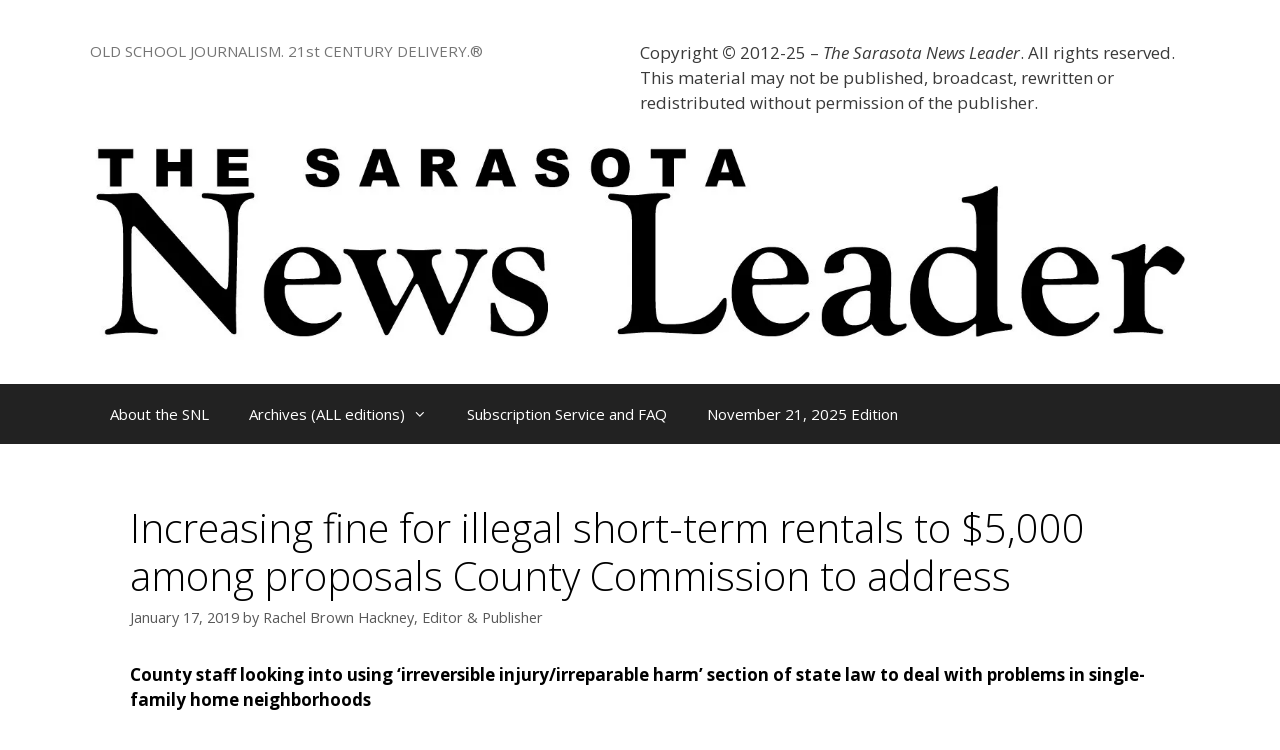

--- FILE ---
content_type: text/html; charset=UTF-8
request_url: https://sarasotanewsleader.com/increasing-fine-for-illegal-short-term-rentals-to-5000-among-proposals-county-commission-to-address/
body_size: 19852
content:
<!DOCTYPE html>
<html lang="en-US">
<head>
	<meta charset="UTF-8">
	<title>Increasing fine for illegal short-term rentals to $5,000 among proposals County Commission to address</title>
<meta name='robots' content='max-image-preview:large' />
<meta name="viewport" content="width=device-width, initial-scale=1"><link rel='dns-prefetch' href='//secure.gravatar.com' />
<link rel='dns-prefetch' href='//stats.wp.com' />
<link rel='dns-prefetch' href='//v0.wordpress.com' />
<link rel='dns-prefetch' href='//i0.wp.com' />
<link rel='dns-prefetch' href='//c0.wp.com' />
<link href='https://fonts.gstatic.com' crossorigin rel='preconnect' />
<link href='https://fonts.googleapis.com' crossorigin rel='preconnect' />
<link rel="alternate" type="application/rss+xml" title=" &raquo; Feed" href="https://sarasotanewsleader.com/feed/" />
<link rel="alternate" type="application/rss+xml" title=" &raquo; Comments Feed" href="https://sarasotanewsleader.com/comments/feed/" />
<script>
window._wpemojiSettings = {"baseUrl":"https:\/\/s.w.org\/images\/core\/emoji\/14.0.0\/72x72\/","ext":".png","svgUrl":"https:\/\/s.w.org\/images\/core\/emoji\/14.0.0\/svg\/","svgExt":".svg","source":{"concatemoji":"https:\/\/sarasotanewsleader.com\/wp-includes\/js\/wp-emoji-release.min.js?ver=6.4.7"}};
/*! This file is auto-generated */
!function(i,n){var o,s,e;function c(e){try{var t={supportTests:e,timestamp:(new Date).valueOf()};sessionStorage.setItem(o,JSON.stringify(t))}catch(e){}}function p(e,t,n){e.clearRect(0,0,e.canvas.width,e.canvas.height),e.fillText(t,0,0);var t=new Uint32Array(e.getImageData(0,0,e.canvas.width,e.canvas.height).data),r=(e.clearRect(0,0,e.canvas.width,e.canvas.height),e.fillText(n,0,0),new Uint32Array(e.getImageData(0,0,e.canvas.width,e.canvas.height).data));return t.every(function(e,t){return e===r[t]})}function u(e,t,n){switch(t){case"flag":return n(e,"\ud83c\udff3\ufe0f\u200d\u26a7\ufe0f","\ud83c\udff3\ufe0f\u200b\u26a7\ufe0f")?!1:!n(e,"\ud83c\uddfa\ud83c\uddf3","\ud83c\uddfa\u200b\ud83c\uddf3")&&!n(e,"\ud83c\udff4\udb40\udc67\udb40\udc62\udb40\udc65\udb40\udc6e\udb40\udc67\udb40\udc7f","\ud83c\udff4\u200b\udb40\udc67\u200b\udb40\udc62\u200b\udb40\udc65\u200b\udb40\udc6e\u200b\udb40\udc67\u200b\udb40\udc7f");case"emoji":return!n(e,"\ud83e\udef1\ud83c\udffb\u200d\ud83e\udef2\ud83c\udfff","\ud83e\udef1\ud83c\udffb\u200b\ud83e\udef2\ud83c\udfff")}return!1}function f(e,t,n){var r="undefined"!=typeof WorkerGlobalScope&&self instanceof WorkerGlobalScope?new OffscreenCanvas(300,150):i.createElement("canvas"),a=r.getContext("2d",{willReadFrequently:!0}),o=(a.textBaseline="top",a.font="600 32px Arial",{});return e.forEach(function(e){o[e]=t(a,e,n)}),o}function t(e){var t=i.createElement("script");t.src=e,t.defer=!0,i.head.appendChild(t)}"undefined"!=typeof Promise&&(o="wpEmojiSettingsSupports",s=["flag","emoji"],n.supports={everything:!0,everythingExceptFlag:!0},e=new Promise(function(e){i.addEventListener("DOMContentLoaded",e,{once:!0})}),new Promise(function(t){var n=function(){try{var e=JSON.parse(sessionStorage.getItem(o));if("object"==typeof e&&"number"==typeof e.timestamp&&(new Date).valueOf()<e.timestamp+604800&&"object"==typeof e.supportTests)return e.supportTests}catch(e){}return null}();if(!n){if("undefined"!=typeof Worker&&"undefined"!=typeof OffscreenCanvas&&"undefined"!=typeof URL&&URL.createObjectURL&&"undefined"!=typeof Blob)try{var e="postMessage("+f.toString()+"("+[JSON.stringify(s),u.toString(),p.toString()].join(",")+"));",r=new Blob([e],{type:"text/javascript"}),a=new Worker(URL.createObjectURL(r),{name:"wpTestEmojiSupports"});return void(a.onmessage=function(e){c(n=e.data),a.terminate(),t(n)})}catch(e){}c(n=f(s,u,p))}t(n)}).then(function(e){for(var t in e)n.supports[t]=e[t],n.supports.everything=n.supports.everything&&n.supports[t],"flag"!==t&&(n.supports.everythingExceptFlag=n.supports.everythingExceptFlag&&n.supports[t]);n.supports.everythingExceptFlag=n.supports.everythingExceptFlag&&!n.supports.flag,n.DOMReady=!1,n.readyCallback=function(){n.DOMReady=!0}}).then(function(){return e}).then(function(){var e;n.supports.everything||(n.readyCallback(),(e=n.source||{}).concatemoji?t(e.concatemoji):e.wpemoji&&e.twemoji&&(t(e.twemoji),t(e.wpemoji)))}))}((window,document),window._wpemojiSettings);
</script>
<link rel='stylesheet' id='generate-fonts-css' href='//fonts.googleapis.com/css?family=Open+Sans:300,300italic,regular,italic,600,600italic,700,700italic,800,800italic' media='all' />
<style id='wp-emoji-styles-inline-css'>

	img.wp-smiley, img.emoji {
		display: inline !important;
		border: none !important;
		box-shadow: none !important;
		height: 1em !important;
		width: 1em !important;
		margin: 0 0.07em !important;
		vertical-align: -0.1em !important;
		background: none !important;
		padding: 0 !important;
	}
</style>
<link rel='stylesheet' id='wp-block-library-css' href='https://c0.wp.com/c/6.4.7/wp-includes/css/dist/block-library/style.min.css' media='all' />
<link rel='stylesheet' id='mediaelement-css' href='https://c0.wp.com/c/6.4.7/wp-includes/js/mediaelement/mediaelementplayer-legacy.min.css' media='all' />
<link rel='stylesheet' id='wp-mediaelement-css' href='https://c0.wp.com/c/6.4.7/wp-includes/js/mediaelement/wp-mediaelement.min.css' media='all' />
<style id='jetpack-sharing-buttons-style-inline-css'>
.jetpack-sharing-buttons__services-list{display:flex;flex-direction:row;flex-wrap:wrap;gap:0;list-style-type:none;margin:5px;padding:0}.jetpack-sharing-buttons__services-list.has-small-icon-size{font-size:12px}.jetpack-sharing-buttons__services-list.has-normal-icon-size{font-size:16px}.jetpack-sharing-buttons__services-list.has-large-icon-size{font-size:24px}.jetpack-sharing-buttons__services-list.has-huge-icon-size{font-size:36px}@media print{.jetpack-sharing-buttons__services-list{display:none!important}}.editor-styles-wrapper .wp-block-jetpack-sharing-buttons{gap:0;padding-inline-start:0}ul.jetpack-sharing-buttons__services-list.has-background{padding:1.25em 2.375em}
</style>
<style id='classic-theme-styles-inline-css'>
/*! This file is auto-generated */
.wp-block-button__link{color:#fff;background-color:#32373c;border-radius:9999px;box-shadow:none;text-decoration:none;padding:calc(.667em + 2px) calc(1.333em + 2px);font-size:1.125em}.wp-block-file__button{background:#32373c;color:#fff;text-decoration:none}
</style>
<style id='global-styles-inline-css'>
body{--wp--preset--color--black: #000000;--wp--preset--color--cyan-bluish-gray: #abb8c3;--wp--preset--color--white: #ffffff;--wp--preset--color--pale-pink: #f78da7;--wp--preset--color--vivid-red: #cf2e2e;--wp--preset--color--luminous-vivid-orange: #ff6900;--wp--preset--color--luminous-vivid-amber: #fcb900;--wp--preset--color--light-green-cyan: #7bdcb5;--wp--preset--color--vivid-green-cyan: #00d084;--wp--preset--color--pale-cyan-blue: #8ed1fc;--wp--preset--color--vivid-cyan-blue: #0693e3;--wp--preset--color--vivid-purple: #9b51e0;--wp--preset--color--contrast: var(--contrast);--wp--preset--color--contrast-2: var(--contrast-2);--wp--preset--color--contrast-3: var(--contrast-3);--wp--preset--color--base: var(--base);--wp--preset--color--base-2: var(--base-2);--wp--preset--color--base-3: var(--base-3);--wp--preset--color--accent: var(--accent);--wp--preset--gradient--vivid-cyan-blue-to-vivid-purple: linear-gradient(135deg,rgba(6,147,227,1) 0%,rgb(155,81,224) 100%);--wp--preset--gradient--light-green-cyan-to-vivid-green-cyan: linear-gradient(135deg,rgb(122,220,180) 0%,rgb(0,208,130) 100%);--wp--preset--gradient--luminous-vivid-amber-to-luminous-vivid-orange: linear-gradient(135deg,rgba(252,185,0,1) 0%,rgba(255,105,0,1) 100%);--wp--preset--gradient--luminous-vivid-orange-to-vivid-red: linear-gradient(135deg,rgba(255,105,0,1) 0%,rgb(207,46,46) 100%);--wp--preset--gradient--very-light-gray-to-cyan-bluish-gray: linear-gradient(135deg,rgb(238,238,238) 0%,rgb(169,184,195) 100%);--wp--preset--gradient--cool-to-warm-spectrum: linear-gradient(135deg,rgb(74,234,220) 0%,rgb(151,120,209) 20%,rgb(207,42,186) 40%,rgb(238,44,130) 60%,rgb(251,105,98) 80%,rgb(254,248,76) 100%);--wp--preset--gradient--blush-light-purple: linear-gradient(135deg,rgb(255,206,236) 0%,rgb(152,150,240) 100%);--wp--preset--gradient--blush-bordeaux: linear-gradient(135deg,rgb(254,205,165) 0%,rgb(254,45,45) 50%,rgb(107,0,62) 100%);--wp--preset--gradient--luminous-dusk: linear-gradient(135deg,rgb(255,203,112) 0%,rgb(199,81,192) 50%,rgb(65,88,208) 100%);--wp--preset--gradient--pale-ocean: linear-gradient(135deg,rgb(255,245,203) 0%,rgb(182,227,212) 50%,rgb(51,167,181) 100%);--wp--preset--gradient--electric-grass: linear-gradient(135deg,rgb(202,248,128) 0%,rgb(113,206,126) 100%);--wp--preset--gradient--midnight: linear-gradient(135deg,rgb(2,3,129) 0%,rgb(40,116,252) 100%);--wp--preset--font-size--small: 13px;--wp--preset--font-size--medium: 20px;--wp--preset--font-size--large: 36px;--wp--preset--font-size--x-large: 42px;--wp--preset--spacing--20: 0.44rem;--wp--preset--spacing--30: 0.67rem;--wp--preset--spacing--40: 1rem;--wp--preset--spacing--50: 1.5rem;--wp--preset--spacing--60: 2.25rem;--wp--preset--spacing--70: 3.38rem;--wp--preset--spacing--80: 5.06rem;--wp--preset--shadow--natural: 6px 6px 9px rgba(0, 0, 0, 0.2);--wp--preset--shadow--deep: 12px 12px 50px rgba(0, 0, 0, 0.4);--wp--preset--shadow--sharp: 6px 6px 0px rgba(0, 0, 0, 0.2);--wp--preset--shadow--outlined: 6px 6px 0px -3px rgba(255, 255, 255, 1), 6px 6px rgba(0, 0, 0, 1);--wp--preset--shadow--crisp: 6px 6px 0px rgba(0, 0, 0, 1);}:where(.is-layout-flex){gap: 0.5em;}:where(.is-layout-grid){gap: 0.5em;}body .is-layout-flow > .alignleft{float: left;margin-inline-start: 0;margin-inline-end: 2em;}body .is-layout-flow > .alignright{float: right;margin-inline-start: 2em;margin-inline-end: 0;}body .is-layout-flow > .aligncenter{margin-left: auto !important;margin-right: auto !important;}body .is-layout-constrained > .alignleft{float: left;margin-inline-start: 0;margin-inline-end: 2em;}body .is-layout-constrained > .alignright{float: right;margin-inline-start: 2em;margin-inline-end: 0;}body .is-layout-constrained > .aligncenter{margin-left: auto !important;margin-right: auto !important;}body .is-layout-constrained > :where(:not(.alignleft):not(.alignright):not(.alignfull)){max-width: var(--wp--style--global--content-size);margin-left: auto !important;margin-right: auto !important;}body .is-layout-constrained > .alignwide{max-width: var(--wp--style--global--wide-size);}body .is-layout-flex{display: flex;}body .is-layout-flex{flex-wrap: wrap;align-items: center;}body .is-layout-flex > *{margin: 0;}body .is-layout-grid{display: grid;}body .is-layout-grid > *{margin: 0;}:where(.wp-block-columns.is-layout-flex){gap: 2em;}:where(.wp-block-columns.is-layout-grid){gap: 2em;}:where(.wp-block-post-template.is-layout-flex){gap: 1.25em;}:where(.wp-block-post-template.is-layout-grid){gap: 1.25em;}.has-black-color{color: var(--wp--preset--color--black) !important;}.has-cyan-bluish-gray-color{color: var(--wp--preset--color--cyan-bluish-gray) !important;}.has-white-color{color: var(--wp--preset--color--white) !important;}.has-pale-pink-color{color: var(--wp--preset--color--pale-pink) !important;}.has-vivid-red-color{color: var(--wp--preset--color--vivid-red) !important;}.has-luminous-vivid-orange-color{color: var(--wp--preset--color--luminous-vivid-orange) !important;}.has-luminous-vivid-amber-color{color: var(--wp--preset--color--luminous-vivid-amber) !important;}.has-light-green-cyan-color{color: var(--wp--preset--color--light-green-cyan) !important;}.has-vivid-green-cyan-color{color: var(--wp--preset--color--vivid-green-cyan) !important;}.has-pale-cyan-blue-color{color: var(--wp--preset--color--pale-cyan-blue) !important;}.has-vivid-cyan-blue-color{color: var(--wp--preset--color--vivid-cyan-blue) !important;}.has-vivid-purple-color{color: var(--wp--preset--color--vivid-purple) !important;}.has-black-background-color{background-color: var(--wp--preset--color--black) !important;}.has-cyan-bluish-gray-background-color{background-color: var(--wp--preset--color--cyan-bluish-gray) !important;}.has-white-background-color{background-color: var(--wp--preset--color--white) !important;}.has-pale-pink-background-color{background-color: var(--wp--preset--color--pale-pink) !important;}.has-vivid-red-background-color{background-color: var(--wp--preset--color--vivid-red) !important;}.has-luminous-vivid-orange-background-color{background-color: var(--wp--preset--color--luminous-vivid-orange) !important;}.has-luminous-vivid-amber-background-color{background-color: var(--wp--preset--color--luminous-vivid-amber) !important;}.has-light-green-cyan-background-color{background-color: var(--wp--preset--color--light-green-cyan) !important;}.has-vivid-green-cyan-background-color{background-color: var(--wp--preset--color--vivid-green-cyan) !important;}.has-pale-cyan-blue-background-color{background-color: var(--wp--preset--color--pale-cyan-blue) !important;}.has-vivid-cyan-blue-background-color{background-color: var(--wp--preset--color--vivid-cyan-blue) !important;}.has-vivid-purple-background-color{background-color: var(--wp--preset--color--vivid-purple) !important;}.has-black-border-color{border-color: var(--wp--preset--color--black) !important;}.has-cyan-bluish-gray-border-color{border-color: var(--wp--preset--color--cyan-bluish-gray) !important;}.has-white-border-color{border-color: var(--wp--preset--color--white) !important;}.has-pale-pink-border-color{border-color: var(--wp--preset--color--pale-pink) !important;}.has-vivid-red-border-color{border-color: var(--wp--preset--color--vivid-red) !important;}.has-luminous-vivid-orange-border-color{border-color: var(--wp--preset--color--luminous-vivid-orange) !important;}.has-luminous-vivid-amber-border-color{border-color: var(--wp--preset--color--luminous-vivid-amber) !important;}.has-light-green-cyan-border-color{border-color: var(--wp--preset--color--light-green-cyan) !important;}.has-vivid-green-cyan-border-color{border-color: var(--wp--preset--color--vivid-green-cyan) !important;}.has-pale-cyan-blue-border-color{border-color: var(--wp--preset--color--pale-cyan-blue) !important;}.has-vivid-cyan-blue-border-color{border-color: var(--wp--preset--color--vivid-cyan-blue) !important;}.has-vivid-purple-border-color{border-color: var(--wp--preset--color--vivid-purple) !important;}.has-vivid-cyan-blue-to-vivid-purple-gradient-background{background: var(--wp--preset--gradient--vivid-cyan-blue-to-vivid-purple) !important;}.has-light-green-cyan-to-vivid-green-cyan-gradient-background{background: var(--wp--preset--gradient--light-green-cyan-to-vivid-green-cyan) !important;}.has-luminous-vivid-amber-to-luminous-vivid-orange-gradient-background{background: var(--wp--preset--gradient--luminous-vivid-amber-to-luminous-vivid-orange) !important;}.has-luminous-vivid-orange-to-vivid-red-gradient-background{background: var(--wp--preset--gradient--luminous-vivid-orange-to-vivid-red) !important;}.has-very-light-gray-to-cyan-bluish-gray-gradient-background{background: var(--wp--preset--gradient--very-light-gray-to-cyan-bluish-gray) !important;}.has-cool-to-warm-spectrum-gradient-background{background: var(--wp--preset--gradient--cool-to-warm-spectrum) !important;}.has-blush-light-purple-gradient-background{background: var(--wp--preset--gradient--blush-light-purple) !important;}.has-blush-bordeaux-gradient-background{background: var(--wp--preset--gradient--blush-bordeaux) !important;}.has-luminous-dusk-gradient-background{background: var(--wp--preset--gradient--luminous-dusk) !important;}.has-pale-ocean-gradient-background{background: var(--wp--preset--gradient--pale-ocean) !important;}.has-electric-grass-gradient-background{background: var(--wp--preset--gradient--electric-grass) !important;}.has-midnight-gradient-background{background: var(--wp--preset--gradient--midnight) !important;}.has-small-font-size{font-size: var(--wp--preset--font-size--small) !important;}.has-medium-font-size{font-size: var(--wp--preset--font-size--medium) !important;}.has-large-font-size{font-size: var(--wp--preset--font-size--large) !important;}.has-x-large-font-size{font-size: var(--wp--preset--font-size--x-large) !important;}
.wp-block-navigation a:where(:not(.wp-element-button)){color: inherit;}
:where(.wp-block-post-template.is-layout-flex){gap: 1.25em;}:where(.wp-block-post-template.is-layout-grid){gap: 1.25em;}
:where(.wp-block-columns.is-layout-flex){gap: 2em;}:where(.wp-block-columns.is-layout-grid){gap: 2em;}
.wp-block-pullquote{font-size: 1.5em;line-height: 1.6;}
</style>
<link rel='stylesheet' id='generate-style-grid-css' href='https://sarasotanewsleader.com/wp-content/themes/generatepress/assets/css/unsemantic-grid.min.css?ver=3.5.1' media='all' />
<link rel='stylesheet' id='generate-style-css' href='https://sarasotanewsleader.com/wp-content/themes/generatepress/assets/css/style.min.css?ver=3.5.1' media='all' />
<style id='generate-style-inline-css'>
body{background-color:#ffffff;color:#000000;}a{color:#8224e3;}a:hover, a:focus, a:active{color:#000000;}body .grid-container{max-width:1100px;}.wp-block-group__inner-container{max-width:1100px;margin-left:auto;margin-right:auto;}:root{--contrast:#222222;--contrast-2:#575760;--contrast-3:#b2b2be;--base:#f0f0f0;--base-2:#f7f8f9;--base-3:#ffffff;--accent:#1e73be;}:root .has-contrast-color{color:var(--contrast);}:root .has-contrast-background-color{background-color:var(--contrast);}:root .has-contrast-2-color{color:var(--contrast-2);}:root .has-contrast-2-background-color{background-color:var(--contrast-2);}:root .has-contrast-3-color{color:var(--contrast-3);}:root .has-contrast-3-background-color{background-color:var(--contrast-3);}:root .has-base-color{color:var(--base);}:root .has-base-background-color{background-color:var(--base);}:root .has-base-2-color{color:var(--base-2);}:root .has-base-2-background-color{background-color:var(--base-2);}:root .has-base-3-color{color:var(--base-3);}:root .has-base-3-background-color{background-color:var(--base-3);}:root .has-accent-color{color:var(--accent);}:root .has-accent-background-color{background-color:var(--accent);}body, button, input, select, textarea{font-family:"Open Sans", sans-serif;}body{line-height:1.5;}.entry-content > [class*="wp-block-"]:not(:last-child):not(.wp-block-heading){margin-bottom:1.5em;}.main-title{font-size:45px;}.main-navigation .main-nav ul ul li a{font-size:14px;}.sidebar .widget, .footer-widgets .widget{font-size:17px;}h1{font-weight:300;font-size:40px;}h2{font-weight:300;font-size:30px;}h3{font-size:20px;}h4{font-size:inherit;}h5{font-size:inherit;}@media (max-width:768px){.main-title{font-size:30px;}h1{font-size:30px;}h2{font-size:25px;}}.top-bar{background-color:#636363;color:#ffffff;}.top-bar a{color:#ffffff;}.top-bar a:hover{color:#303030;}.site-header{background-color:#ffffff;color:#3a3a3a;}.site-header a{color:#3a3a3a;}.main-title a,.main-title a:hover{color:#222222;}.site-description{color:#757575;}.main-navigation,.main-navigation ul ul{background-color:#222222;}.main-navigation .main-nav ul li a, .main-navigation .menu-toggle, .main-navigation .menu-bar-items{color:#ffffff;}.main-navigation .main-nav ul li:not([class*="current-menu-"]):hover > a, .main-navigation .main-nav ul li:not([class*="current-menu-"]):focus > a, .main-navigation .main-nav ul li.sfHover:not([class*="current-menu-"]) > a, .main-navigation .menu-bar-item:hover > a, .main-navigation .menu-bar-item.sfHover > a{color:#ffffff;background-color:#3f3f3f;}button.menu-toggle:hover,button.menu-toggle:focus,.main-navigation .mobile-bar-items a,.main-navigation .mobile-bar-items a:hover,.main-navigation .mobile-bar-items a:focus{color:#ffffff;}.main-navigation .main-nav ul li[class*="current-menu-"] > a{color:#ffffff;background-color:#3f3f3f;}.navigation-search input[type="search"],.navigation-search input[type="search"]:active, .navigation-search input[type="search"]:focus, .main-navigation .main-nav ul li.search-item.active > a, .main-navigation .menu-bar-items .search-item.active > a{color:#ffffff;background-color:#3f3f3f;}.main-navigation ul ul{background-color:#3f3f3f;}.main-navigation .main-nav ul ul li a{color:#ffffff;}.main-navigation .main-nav ul ul li:not([class*="current-menu-"]):hover > a,.main-navigation .main-nav ul ul li:not([class*="current-menu-"]):focus > a, .main-navigation .main-nav ul ul li.sfHover:not([class*="current-menu-"]) > a{color:#ffffff;background-color:#4f4f4f;}.main-navigation .main-nav ul ul li[class*="current-menu-"] > a{color:#ffffff;background-color:#4f4f4f;}.separate-containers .inside-article, .separate-containers .comments-area, .separate-containers .page-header, .one-container .container, .separate-containers .paging-navigation, .inside-page-header{background-color:#ffffff;}.entry-meta{color:#595959;}.entry-meta a{color:#595959;}.entry-meta a:hover{color:#1e73be;}.sidebar .widget{background-color:#ffffff;}.sidebar .widget .widget-title{color:#000000;}.footer-widgets{background-color:#ffffff;}.footer-widgets .widget-title{color:#000000;}.site-info{color:#ffffff;background-color:#222222;}.site-info a{color:#ffffff;}.site-info a:hover{color:#606060;}.footer-bar .widget_nav_menu .current-menu-item a{color:#606060;}input[type="text"],input[type="email"],input[type="url"],input[type="password"],input[type="search"],input[type="tel"],input[type="number"],textarea,select{color:#666666;background-color:#fafafa;border-color:#cccccc;}input[type="text"]:focus,input[type="email"]:focus,input[type="url"]:focus,input[type="password"]:focus,input[type="search"]:focus,input[type="tel"]:focus,input[type="number"]:focus,textarea:focus,select:focus{color:#666666;background-color:#ffffff;border-color:#bfbfbf;}button,html input[type="button"],input[type="reset"],input[type="submit"],a.button,a.wp-block-button__link:not(.has-background){color:#ffffff;background-color:#666666;}button:hover,html input[type="button"]:hover,input[type="reset"]:hover,input[type="submit"]:hover,a.button:hover,button:focus,html input[type="button"]:focus,input[type="reset"]:focus,input[type="submit"]:focus,a.button:focus,a.wp-block-button__link:not(.has-background):active,a.wp-block-button__link:not(.has-background):focus,a.wp-block-button__link:not(.has-background):hover{color:#ffffff;background-color:#3f3f3f;}a.generate-back-to-top{background-color:rgba( 0,0,0,0.4 );color:#ffffff;}a.generate-back-to-top:hover,a.generate-back-to-top:focus{background-color:rgba( 0,0,0,0.6 );color:#ffffff;}:root{--gp-search-modal-bg-color:var(--base-3);--gp-search-modal-text-color:var(--contrast);--gp-search-modal-overlay-bg-color:rgba(0,0,0,0.2);}@media (max-width:768px){.main-navigation .menu-bar-item:hover > a, .main-navigation .menu-bar-item.sfHover > a{background:none;color:#ffffff;}}.inside-top-bar{padding:10px;}.inside-header{padding:40px;}.site-main .wp-block-group__inner-container{padding:40px;}.entry-content .alignwide, body:not(.no-sidebar) .entry-content .alignfull{margin-left:-40px;width:calc(100% + 80px);max-width:calc(100% + 80px);}.rtl .menu-item-has-children .dropdown-menu-toggle{padding-left:20px;}.rtl .main-navigation .main-nav ul li.menu-item-has-children > a{padding-right:20px;}.site-info{padding:20px;}@media (max-width:768px){.separate-containers .inside-article, .separate-containers .comments-area, .separate-containers .page-header, .separate-containers .paging-navigation, .one-container .site-content, .inside-page-header{padding:30px;}.site-main .wp-block-group__inner-container{padding:30px;}.site-info{padding-right:10px;padding-left:10px;}.entry-content .alignwide, body:not(.no-sidebar) .entry-content .alignfull{margin-left:-30px;width:calc(100% + 60px);max-width:calc(100% + 60px);}}.one-container .sidebar .widget{padding:0px;}@media (max-width:768px){.main-navigation .menu-toggle,.main-navigation .mobile-bar-items,.sidebar-nav-mobile:not(#sticky-placeholder){display:block;}.main-navigation ul,.gen-sidebar-nav{display:none;}[class*="nav-float-"] .site-header .inside-header > *{float:none;clear:both;}}
</style>
<link rel='stylesheet' id='generate-mobile-style-css' href='https://sarasotanewsleader.com/wp-content/themes/generatepress/assets/css/mobile.min.css?ver=3.5.1' media='all' />
<link rel='stylesheet' id='generate-font-icons-css' href='https://sarasotanewsleader.com/wp-content/themes/generatepress/assets/css/components/font-icons.min.css?ver=3.5.1' media='all' />
<link rel='stylesheet' id='font-awesome-css' href='https://sarasotanewsleader.com/wp-content/themes/generatepress/assets/css/components/font-awesome.min.css?ver=4.7' media='all' />
<link rel='stylesheet' id='jetpack_css-css' href='https://c0.wp.com/p/jetpack/13.6.1/css/jetpack.css' media='all' />
<script id="read-more.js-js-extra">
var pp_vars = {"publisher_id":"9af733f7-66ef-4424-b3c4-0bbeccec53f7","widget_endpoint":"https:\/\/gadget.pico.tools","plugin_version":"1.0.5","widget_version":"11.25.25.04.02","pico_context":"gadget","post_id":"33237","post_type":"post","post_title":"Increasing fine for illegal short-term rentals to $5,000 among proposals County Commission to address","taxonomies_for_this_post_type":["category","post_tag","post_format"],"list_of_taxonomies":["category","post_tag","nav_menu","link_category","post_format","wp_theme","wp_template_part_area","wp_pattern_category"],"show_read_more_button":"1","taxonomies":{"category":["legal issues","neighborhoods","nonprofit news","public rights","real estate","sarasota county","siesta key","state government","tourism"],"post_tag":["tinypass"]},"resource_ref":"name=increasing-fine-for-illegal-short-term-rentals-to-5000-among-proposals-county-commission-to-address"};
</script>
<script src="https://sarasotanewsleader.com/wp-content/plugins/pico/includes/js/read-more.js?ver=11.25.25.04.02" id="read-more.js-js"></script>
<link rel="https://api.w.org/" href="https://sarasotanewsleader.com/wp-json/" /><link rel="alternate" type="application/json" href="https://sarasotanewsleader.com/wp-json/wp/v2/posts/33237" /><link rel="EditURI" type="application/rsd+xml" title="RSD" href="https://sarasotanewsleader.com/xmlrpc.php?rsd" />
<meta name="generator" content="WordPress 6.4.7" />
<link rel="canonical" href="https://sarasotanewsleader.com/increasing-fine-for-illegal-short-term-rentals-to-5000-among-proposals-county-commission-to-address/" />
<link rel='shortlink' href='https://wp.me/p2mGzH-8E5' />
<link rel="alternate" type="application/json+oembed" href="https://sarasotanewsleader.com/wp-json/oembed/1.0/embed?url=https%3A%2F%2Fsarasotanewsleader.com%2Fincreasing-fine-for-illegal-short-term-rentals-to-5000-among-proposals-county-commission-to-address%2F" />
<link rel="alternate" type="text/xml+oembed" href="https://sarasotanewsleader.com/wp-json/oembed/1.0/embed?url=https%3A%2F%2Fsarasotanewsleader.com%2Fincreasing-fine-for-illegal-short-term-rentals-to-5000-among-proposals-county-commission-to-address%2F&#038;format=xml" />
	<style>img#wpstats{display:none}</style>
		<link rel="icon" href="https://i0.wp.com/sarasotanewsleader.com/wp-content/uploads/2015/09/cropped-SNL-brushed-logo-at-90-10241.png?fit=32%2C32&#038;ssl=1" sizes="32x32" />
<link rel="icon" href="https://i0.wp.com/sarasotanewsleader.com/wp-content/uploads/2015/09/cropped-SNL-brushed-logo-at-90-10241.png?fit=192%2C192&#038;ssl=1" sizes="192x192" />
<link rel="apple-touch-icon" href="https://i0.wp.com/sarasotanewsleader.com/wp-content/uploads/2015/09/cropped-SNL-brushed-logo-at-90-10241.png?fit=180%2C180&#038;ssl=1" />
<meta name="msapplication-TileImage" content="https://i0.wp.com/sarasotanewsleader.com/wp-content/uploads/2015/09/cropped-SNL-brushed-logo-at-90-10241.png?fit=270%2C270&#038;ssl=1" />
<style type="text/css" id="wp-custom-css">/*
Welcome to Custom CSS!

To learn how this works, see http://wp.me/PEmnE-Bt
*/
.wp-caption .wp-caption-text {
	background: transparent;
	padding: 2px 0;
	color: #616149;
	text-align: center;
	position: relative;
}

/*
	CSS Migrated from Jetpack:
*/

/*
Welcome to Custom CSS!

To learn how this works, see http://wp.me/PEmnE-Bt
*/
.wp-caption .wp-caption-text {
	background: transparent;
	padding: 2px 0;
	color: #616149;
	text-align: center;
	position: relative;
}</style></head>

<body class="post-template-default single single-post postid-33237 single-format-standard wp-custom-logo wp-embed-responsive no-sidebar nav-below-header separate-containers fluid-header active-footer-widgets-1 nav-aligned-left header-aligned-left dropdown-hover" itemtype="https://schema.org/Blog" itemscope>
	<a class="screen-reader-text skip-link" href="#content" title="Skip to content">Skip to content</a>		<header class="site-header" id="masthead" aria-label="Site"  itemtype="https://schema.org/WPHeader" itemscope>
			<div class="inside-header grid-container grid-parent">
							<div class="header-widget">
				<aside id="text-16" class="widget inner-padding widget_text">			<div class="textwidget"><p>Copyright <b>©</b> 2012-25 – <i>The Sarasota News Leader</i>. All rights reserved. This material may not be published, broadcast, rewritten or redistributed without permission of the publisher.</p>
</div>
		</aside>			</div>
			<div class="site-branding">
						
						<p class="site-description" itemprop="description">OLD SCHOOL JOURNALISM. 21st CENTURY DELIVERY.®</p>
					</div><div class="site-logo">
					<a href="https://sarasotanewsleader.com/" rel="home">
						<img  class="header-image is-logo-image" alt="" src="https://i0.wp.com/sarasotanewsleader.com/wp-content/uploads/2018/06/cropped-SNL-Logotype.jpg?fit=1571%2C290&#038;ssl=1" />
					</a>
				</div>			</div>
		</header>
				<nav class="main-navigation sub-menu-right" id="site-navigation" aria-label="Primary"  itemtype="https://schema.org/SiteNavigationElement" itemscope>
			<div class="inside-navigation grid-container grid-parent">
								<button class="menu-toggle" aria-controls="primary-menu" aria-expanded="false">
					<span class="mobile-menu">Menu</span>				</button>
						<div id="primary-menu" class="main-nav">
			<ul class="menu sf-menu">
				<li class="page_item page-item-9"><a href="https://sarasotanewsleader.com/welcome-to-the-sarasota-news-leader/">About the SNL</a></li>
<li class="page_item page-item-5846 menu-item-has-children"><a href="https://sarasotanewsleader.com/prior-editions/">Archives (ALL editions)<span role="presentation" class="dropdown-menu-toggle"></span></a>
<ul class='children'>
<li class="page_item page-item-8380 menu-item-has-children"><a href="https://sarasotanewsleader.com/prior-editions/2012-editions/">2012 Editions (PDF only after 9/14)<span role="presentation" class="dropdown-menu-toggle"></span></a>
	<ul class='children'>
<li class="page_item page-item-2563"><a href="https://sarasotanewsleader.com/prior-editions/2012-editions/headlines-week-ending-june-15th-2012/">20120615-15 Jun 12</a></li>
<li class="page_item page-item-3285"><a href="https://sarasotanewsleader.com/prior-editions/2012-editions/june-29th-2012-edition/">20120629-29 Jun 12</a></li>
<li class="page_item page-item-2950"><a href="https://sarasotanewsleader.com/prior-editions/2012-editions/june-22-2012/">20120622-22 Jun 12</a></li>
<li class="page_item page-item-3772"><a href="https://sarasotanewsleader.com/prior-editions/2012-editions/july-6th-edition/">20120706-6 Jul 12</a></li>
<li class="page_item page-item-4053"><a href="https://sarasotanewsleader.com/prior-editions/2012-editions/july-13th-2012-edition/">20120713-13 Jul 12</a></li>
<li class="page_item page-item-4518"><a href="https://sarasotanewsleader.com/prior-editions/2012-editions/july-20th-2012-edition/">20120720-20 Jul 12</a></li>
<li class="page_item page-item-4863"><a href="https://sarasotanewsleader.com/prior-editions/2012-editions/july-27th-2012-edition/">20120727-27 Jul 12</a></li>
<li class="page_item page-item-5138"><a href="https://sarasotanewsleader.com/prior-editions/2012-editions/august-3rd-2012-edition/">20120803-3 Aug 12</a></li>
<li class="page_item page-item-7318"><a href="https://sarasotanewsleader.com/prior-editions/2012-editions/september-28th-2012-edition/">20120928-28 Sep 12</a></li>
<li class="page_item page-item-5545"><a href="https://sarasotanewsleader.com/prior-editions/2012-editions/august-10-edition/">20120810-10 Aug 12</a></li>
<li class="page_item page-item-5840"><a href="https://sarasotanewsleader.com/prior-editions/2012-editions/august-17th-2012-edition/">20120817-17 Aug 12</a></li>
<li class="page_item page-item-7277"><a href="https://sarasotanewsleader.com/prior-editions/2012-editions/september-21st-2012-edition/">20120921-21 Sep 12</a></li>
<li class="page_item page-item-6252"><a href="https://sarasotanewsleader.com/prior-editions/2012-editions/august-24th-2012-edition/">20120824-24 Aug 12</a></li>
<li class="page_item page-item-6563"><a href="https://sarasotanewsleader.com/prior-editions/2012-editions/august-31st-2012-edition/">20120831-31 Aug 12</a></li>
<li class="page_item page-item-7357"><a href="https://sarasotanewsleader.com/prior-editions/2012-editions/october-5-2012-edition/">20121005-5 Oct 12</a></li>
<li class="page_item page-item-7458"><a href="https://sarasotanewsleader.com/prior-editions/2012-editions/october-26-2012-edition/">20121026-26 Oct 12</a></li>
<li class="page_item page-item-6909"><a href="https://sarasotanewsleader.com/prior-editions/2012-editions/september-7-2012-edition/">20120907-7 Sep 12</a></li>
<li class="page_item page-item-7420"><a href="https://sarasotanewsleader.com/prior-editions/2012-editions/october-19-2012-edition/">20121019-19 Oct 12</a></li>
<li class="page_item page-item-7145"><a href="https://sarasotanewsleader.com/prior-editions/2012-editions/september-14-2012-edition/">20120914-14 Sep 12</a></li>
<li class="page_item page-item-7385"><a href="https://sarasotanewsleader.com/prior-editions/2012-editions/october-12-2012-edition/">20121012-12 Oct 12</a></li>
<li class="page_item page-item-7500"><a href="https://sarasotanewsleader.com/prior-editions/2012-editions/november-2-2012-edition/">20121102-2 Nov 12</a></li>
<li class="page_item page-item-7541"><a href="https://sarasotanewsleader.com/prior-editions/2012-editions/november-9-2012-edition/">20121109-9 Nov 12</a></li>
<li class="page_item page-item-7570"><a href="https://sarasotanewsleader.com/prior-editions/2012-editions/7570-2/">20121116-16 Nov 12</a></li>
<li class="page_item page-item-7592"><a href="https://sarasotanewsleader.com/prior-editions/2012-editions/november-30-2012-edition-2/">20121130-30 Nov 12</a></li>
<li class="page_item page-item-7701"><a href="https://sarasotanewsleader.com/prior-editions/2012-editions/december-7-2012-edition/">20121207-7 Dec 12</a></li>
<li class="page_item page-item-7731"><a href="https://sarasotanewsleader.com/prior-editions/2012-editions/december-14-2012-edition/">20121214-14 Dec 12</a></li>
<li class="page_item page-item-7826"><a href="https://sarasotanewsleader.com/prior-editions/2012-editions/december-28-2012-edition/">20121228-28 Dec 12</a></li>
<li class="page_item page-item-7803"><a href="https://sarasotanewsleader.com/prior-editions/2012-editions/december-21-2012-edition/">20121221-21 Dec 12</a></li>
	</ul>
</li>
<li class="page_item page-item-8386 menu-item-has-children"><a href="https://sarasotanewsleader.com/prior-editions/2013-editions/">2013 Editions (PDF only)<span role="presentation" class="dropdown-menu-toggle"></span></a>
	<ul class='children'>
<li class="page_item page-item-7884"><a href="https://sarasotanewsleader.com/prior-editions/2013-editions/january-11-2013-edition/">20130111-11 Jan 13</a></li>
<li class="page_item page-item-7836"><a href="https://sarasotanewsleader.com/prior-editions/2013-editions/january-4-2013-edition/">20130104-4 Jan 13</a></li>
<li class="page_item page-item-7938"><a href="https://sarasotanewsleader.com/prior-editions/2013-editions/february-15-2013-edition/">20130215-15 Feb 2013</a></li>
<li class="page_item page-item-7896"><a href="https://sarasotanewsleader.com/prior-editions/2013-editions/january-18-2013-edition/">20130118-18 Jan 13</a></li>
<li class="page_item page-item-7916"><a href="https://sarasotanewsleader.com/prior-editions/2013-editions/february-1-2013-edition/">20130201-1 Feb 2013</a></li>
<li class="page_item page-item-7908"><a href="https://sarasotanewsleader.com/prior-editions/2013-editions/january-25-2013-edition/">20130125-25 Jan 13</a></li>
<li class="page_item page-item-7927"><a href="https://sarasotanewsleader.com/prior-editions/2013-editions/february-8-2013-edition/">20130208-8 Feb 2013</a></li>
<li class="page_item page-item-7958"><a href="https://sarasotanewsleader.com/prior-editions/2013-editions/march-1-2013-edition/">20130301-1 Mar 2013</a></li>
<li class="page_item page-item-7949"><a href="https://sarasotanewsleader.com/prior-editions/2013-editions/february-22-2013-edition/">20130222-22 Feb 2013</a></li>
<li class="page_item page-item-7967"><a href="https://sarasotanewsleader.com/prior-editions/2013-editions/march-8-2013-edition/">20130308-8 Mar 2013</a></li>
<li class="page_item page-item-7977"><a href="https://sarasotanewsleader.com/prior-editions/2013-editions/march-15-2013-edition/">20130315-15 Mar 2013</a></li>
<li class="page_item page-item-7984"><a href="https://sarasotanewsleader.com/prior-editions/2013-editions/march-22-2013-edition/">20130322-22 Mar 2013</a></li>
<li class="page_item page-item-8006"><a href="https://sarasotanewsleader.com/prior-editions/2013-editions/april-5-2013-edition/">20130405-5 Apr 2013</a></li>
<li class="page_item page-item-8027"><a href="https://sarasotanewsleader.com/prior-editions/2013-editions/april-19-2013-edition/">20130419-19 Apr 2013</a></li>
<li class="page_item page-item-7997"><a href="https://sarasotanewsleader.com/prior-editions/2013-editions/march-29-2013-edition/">20130329-29 Mar 2013</a></li>
<li class="page_item page-item-8035"><a href="https://sarasotanewsleader.com/prior-editions/2013-editions/april-26-2013-edition/">20130426-26 Apr 2013</a></li>
<li class="page_item page-item-8017"><a href="https://sarasotanewsleader.com/prior-editions/2013-editions/april-12-2013-edition/">20130412-12 Apr 2013</a></li>
<li class="page_item page-item-8045"><a href="https://sarasotanewsleader.com/prior-editions/2013-editions/may-3-2013-edition/">20130503-3 May 2013</a></li>
<li class="page_item page-item-8055"><a href="https://sarasotanewsleader.com/prior-editions/2013-editions/may-10-2013-edition/">20130510-10 May 2013</a></li>
<li class="page_item page-item-8096"><a href="https://sarasotanewsleader.com/prior-editions/2013-editions/may-17-2013-edition/">20130517-17 May 2013</a></li>
<li class="page_item page-item-8120"><a href="https://sarasotanewsleader.com/prior-editions/2013-editions/may-31-2013-edition/">20130531-31 May 2013</a></li>
<li class="page_item page-item-8110"><a href="https://sarasotanewsleader.com/prior-editions/2013-editions/may-24-2013-edition/">20130524-24 May 2013</a></li>
<li class="page_item page-item-8130"><a href="https://sarasotanewsleader.com/prior-editions/2013-editions/june-7-2013-edition/">20130607-7 Jun 2013</a></li>
<li class="page_item page-item-8151"><a href="https://sarasotanewsleader.com/prior-editions/2013-editions/june-21-2013-edition/">20130621-21 Jun 2013</a></li>
<li class="page_item page-item-8143"><a href="https://sarasotanewsleader.com/prior-editions/2013-editions/june-14-2013-edition/">20130614-14 Jun 2013</a></li>
<li class="page_item page-item-8172"><a href="https://sarasotanewsleader.com/prior-editions/2013-editions/july-4-2013-independence-day-edition/">20130704-4 July 2013</a></li>
<li class="page_item page-item-8164"><a href="https://sarasotanewsleader.com/prior-editions/2013-editions/june-28-2013-edition/">20130628-28 June 2013</a></li>
<li class="page_item page-item-8182"><a href="https://sarasotanewsleader.com/prior-editions/2013-editions/july-12-2013-edition/">20130712-12 July 2013</a></li>
<li class="page_item page-item-8208"><a href="https://sarasotanewsleader.com/prior-editions/2013-editions/july-26-2013-edition/">20130726-26 Jul 2013</a></li>
<li class="page_item page-item-8245"><a href="https://sarasotanewsleader.com/prior-editions/2013-editions/august-23-2013-edition/">20130823-23 Aug 2013</a></li>
<li class="page_item page-item-8198"><a href="https://sarasotanewsleader.com/prior-editions/2013-editions/july-19-2013-edition/">20130719-19 Jul 2013</a></li>
<li class="page_item page-item-8217"><a href="https://sarasotanewsleader.com/prior-editions/2013-editions/august-2-2013-edition/">20130802-2 Aug 2013</a></li>
<li class="page_item page-item-8231"><a href="https://sarasotanewsleader.com/prior-editions/2013-editions/august-9-16-2013-editions/">20130809-9 Aug 2013</a></li>
<li class="page_item page-item-8280"><a href="https://sarasotanewsleader.com/prior-editions/2013-editions/september-20-2013-edition/">20130920-20 Sep 2013</a></li>
<li class="page_item page-item-8257"><a href="https://sarasotanewsleader.com/prior-editions/2013-editions/august-30-2013-edition/">20130830-30 Aug 2013</a></li>
<li class="page_item page-item-8269"><a href="https://sarasotanewsleader.com/prior-editions/2013-editions/september-6-2013-edition/">20130906-06 Sep 2013</a></li>
<li class="page_item page-item-8275"><a href="https://sarasotanewsleader.com/prior-editions/2013-editions/september-13-2013-edition/">20130913-13 Sep 2013</a></li>
<li class="page_item page-item-8290"><a href="https://sarasotanewsleader.com/prior-editions/2013-editions/september-27-2013-edition/">20130927-27 Sep 2013</a></li>
<li class="page_item page-item-8304"><a href="https://sarasotanewsleader.com/prior-editions/2013-editions/october-11-2013-edition/">20131011-11 Oct 2013</a></li>
<li class="page_item page-item-8300"><a href="https://sarasotanewsleader.com/prior-editions/2013-editions/october-4-2013-edition/">20131004-4 Oct 2013</a></li>
<li class="page_item page-item-8310"><a href="https://sarasotanewsleader.com/prior-editions/2013-editions/october-18-2013-edition/">20131018-18 Oct 2013</a></li>
<li class="page_item page-item-8316"><a href="https://sarasotanewsleader.com/prior-editions/2013-editions/october-25-2013-edition/">20131025-25 Oct 2013</a></li>
<li class="page_item page-item-8322"><a href="https://sarasotanewsleader.com/prior-editions/2013-editions/november-1-2013-edition/">20131101-1 Nov 2013</a></li>
<li class="page_item page-item-8326"><a href="https://sarasotanewsleader.com/prior-editions/2013-editions/november-8-2013-edition/">20131108-8 Nov 2013</a></li>
<li class="page_item page-item-8340"><a href="https://sarasotanewsleader.com/prior-editions/2013-editions/november-22-2013-edition/">20131122-22 Nov 2013</a></li>
<li class="page_item page-item-8336"><a href="https://sarasotanewsleader.com/prior-editions/2013-editions/november-15-2013-edition/">20131115-15 Nov 2013</a></li>
<li class="page_item page-item-8349"><a href="https://sarasotanewsleader.com/prior-editions/2013-editions/november-29-2013-edition/">20131129-29 Nov 2013</a></li>
<li class="page_item page-item-8364"><a href="https://sarasotanewsleader.com/prior-editions/2013-editions/december-13-2013-edition/">20131213-13 Dec 2013</a></li>
<li class="page_item page-item-8361"><a href="https://sarasotanewsleader.com/prior-editions/2013-editions/december-6-2013-edition/">20131206-6 Dec 2013</a></li>
<li class="page_item page-item-8371"><a href="https://sarasotanewsleader.com/prior-editions/2013-editions/december-20-2013-edition/">20131220-20 Dec 2013</a></li>
<li class="page_item page-item-8376"><a href="https://sarasotanewsleader.com/prior-editions/2013-editions/december-27-2013-edition/">20131227-27 Dec 2013</a></li>
	</ul>
</li>
<li class="page_item page-item-8550 menu-item-has-children"><a href="https://sarasotanewsleader.com/prior-editions/2014-editions/">2014 Editions (PDF only)<span role="presentation" class="dropdown-menu-toggle"></span></a>
	<ul class='children'>
<li class="page_item page-item-8662"><a href="https://sarasotanewsleader.com/prior-editions/2014-editions/august-1-2014-edition/">20140801-1 Aug 2014</a></li>
<li class="page_item page-item-8443"><a href="https://sarasotanewsleader.com/prior-editions/2014-editions/january-3-2014-edition/">20140103-3 Jan 2014</a></li>
<li class="page_item page-item-8454"><a href="https://sarasotanewsleader.com/prior-editions/2014-editions/january-10-2014-edition/">20140110-10 Jan 2014</a></li>
<li class="page_item page-item-8463"><a href="https://sarasotanewsleader.com/prior-editions/2014-editions/january-17-2014-edition/">20140117-17 Jan 2014</a></li>
<li class="page_item page-item-8468"><a href="https://sarasotanewsleader.com/prior-editions/2014-editions/january-24-2014-edition/">20140124-24 Jan 2014</a></li>
<li class="page_item page-item-8473"><a href="https://sarasotanewsleader.com/prior-editions/2014-editions/january-31-2014-edition/">20140131-31 Jan 2014</a></li>
<li class="page_item page-item-8477"><a href="https://sarasotanewsleader.com/prior-editions/2014-editions/february-7-2014-edition/">20140207-7 Feb 2014</a></li>
<li class="page_item page-item-8483"><a href="https://sarasotanewsleader.com/prior-editions/2014-editions/february-14-2014-edition/">20140214-14 Feb 2014</a></li>
<li class="page_item page-item-8489"><a href="https://sarasotanewsleader.com/prior-editions/2014-editions/february-21-2014-edition/">20140221-21 Feb 2014</a></li>
<li class="page_item page-item-8496"><a href="https://sarasotanewsleader.com/prior-editions/2014-editions/february-28-2014-edition/">20140228-28 Feb 2014</a></li>
<li class="page_item page-item-8500"><a href="https://sarasotanewsleader.com/prior-editions/2014-editions/march-7-2014-edition/">20140307-7 Mar 2014</a></li>
<li class="page_item page-item-8506"><a href="https://sarasotanewsleader.com/prior-editions/2014-editions/march-14-2014-edition/">20140314-14 Mar 2014</a></li>
<li class="page_item page-item-8512"><a href="https://sarasotanewsleader.com/prior-editions/2014-editions/march-21-2014-edition/">20140321-21 Mar 2014</a></li>
<li class="page_item page-item-8525"><a href="https://sarasotanewsleader.com/prior-editions/2014-editions/march-28-2014-edition/">20140328-28 Mar 2014</a></li>
<li class="page_item page-item-8553"><a href="https://sarasotanewsleader.com/prior-editions/2014-editions/april-25-2014-edition/">20140425-25 Apr 2014</a></li>
<li class="page_item page-item-8532"><a href="https://sarasotanewsleader.com/prior-editions/2014-editions/april-4-2014-edition/">20140404-4 Apr 2014</a></li>
<li class="page_item page-item-8539"><a href="https://sarasotanewsleader.com/prior-editions/2014-editions/april-11-2014-edition/">20140411-11 Apr 2014</a></li>
<li class="page_item page-item-8566"><a href="https://sarasotanewsleader.com/prior-editions/2014-editions/may-9-2014-edition/">20140509-9 May 2014</a></li>
<li class="page_item page-item-8545"><a href="https://sarasotanewsleader.com/prior-editions/2014-editions/april-18-2014-edition/">20140418-18 Apr 2014</a></li>
<li class="page_item page-item-8583"><a href="https://sarasotanewsleader.com/prior-editions/2014-editions/may-30-2014-edition/">20140530-30 May 2014</a></li>
<li class="page_item page-item-8559"><a href="https://sarasotanewsleader.com/prior-editions/2014-editions/may-2-2014-edition/">20140502-2 May 2014</a></li>
<li class="page_item page-item-8571"><a href="https://sarasotanewsleader.com/prior-editions/2014-editions/may-16-2014-edition/">20140516-16 May 2014</a></li>
<li class="page_item page-item-8578"><a href="https://sarasotanewsleader.com/prior-editions/2014-editions/may-23-2014-edition/">20140523-23 May 2014</a></li>
<li class="page_item page-item-8603"><a href="https://sarasotanewsleader.com/prior-editions/2014-editions/june-6-2014-edition/">20140606-6 Jun 2014</a></li>
<li class="page_item page-item-8610"><a href="https://sarasotanewsleader.com/prior-editions/2014-editions/june-13-2014-edition/">20140613-13 Jun 2014</a></li>
<li class="page_item page-item-8622"><a href="https://sarasotanewsleader.com/prior-editions/2014-editions/june-20-2014-edition/">20140620-20 Jun 2014</a></li>
<li class="page_item page-item-8629"><a href="https://sarasotanewsleader.com/prior-editions/2014-editions/june-27-2014-edition/">20140627-27 Jun 2014</a></li>
<li class="page_item page-item-8636"><a href="https://sarasotanewsleader.com/prior-editions/2014-editions/july-4-2014-edition/">20140704-4 Jul 2014</a></li>
<li class="page_item page-item-8641"><a href="https://sarasotanewsleader.com/prior-editions/2014-editions/july-11-2014-edition/">20140711-11 Jul 2014</a></li>
<li class="page_item page-item-8648"><a href="https://sarasotanewsleader.com/prior-editions/2014-editions/july-18-2014-edition/">20140718-18 Jul 2014</a></li>
<li class="page_item page-item-8654"><a href="https://sarasotanewsleader.com/prior-editions/2014-editions/july-25-2014-edition/">20140725-25 Jul 2014</a></li>
<li class="page_item page-item-8672"><a href="https://sarasotanewsleader.com/prior-editions/2014-editions/august-8-15-2014-edition/">20140808-8 Aug 2014</a></li>
<li class="page_item page-item-8702"><a href="https://sarasotanewsleader.com/prior-editions/2014-editions/august-22-2014-edition/">20140822-22 Aug 2014</a></li>
	</ul>
</li>
<li class="page_item page-item-9164 menu-item-has-children"><a href="https://sarasotanewsleader.com/prior-editions/2015-editions/">2015 Editions<span role="presentation" class="dropdown-menu-toggle"></span></a>
	<ul class='children'>
<li class="page_item page-item-9133"><a href="https://sarasotanewsleader.com/prior-editions/2015-editions/sept-11-2015-special-edition/">20150911-11 Sep 2015</a></li>
<li class="page_item page-item-9065"><a href="https://sarasotanewsleader.com/prior-editions/2015-editions/september-4-2015-special-edition/">20150904-4 Sep 2015</a></li>
<li class="page_item page-item-9230"><a href="https://sarasotanewsleader.com/prior-editions/2015-editions/september-18-2015-edition/">20150918-18 Sep 2015</a></li>
<li class="page_item page-item-9344"><a href="https://sarasotanewsleader.com/prior-editions/2015-editions/september-25-2015-edition/">20150925-25 Sep 2015</a></li>
<li class="page_item page-item-9440"><a href="https://sarasotanewsleader.com/prior-editions/2015-editions/october-2-2015-edition/">20151002-2 Oct 2015</a></li>
<li class="page_item page-item-9534"><a href="https://sarasotanewsleader.com/prior-editions/2015-editions/october-9-2015-edition/">20151009-9 Oct 2015</a></li>
<li class="page_item page-item-9911"><a href="https://sarasotanewsleader.com/prior-editions/2015-editions/october-30-2015-edition/">20151030-30 Oct 2015</a></li>
<li class="page_item page-item-9633"><a href="https://sarasotanewsleader.com/prior-editions/2015-editions/october-16-2015-edition/">20151016-16 Oct 2015</a></li>
<li class="page_item page-item-9765"><a href="https://sarasotanewsleader.com/prior-editions/2015-editions/october-23-2015-edition/">20151023-23 Oct 2015</a></li>
<li class="page_item page-item-10013"><a href="https://sarasotanewsleader.com/prior-editions/2015-editions/november-6-2015-edition/">20151106-6 Nov 2015</a></li>
<li class="page_item page-item-10215"><a href="https://sarasotanewsleader.com/prior-editions/2015-editions/november-13-2015-edition/">20151113-13 Nov 2015</a></li>
<li class="page_item page-item-10360"><a href="https://sarasotanewsleader.com/prior-editions/2015-editions/november-20-2015-edition/">20151120-20 Nov 2015</a></li>
<li class="page_item page-item-10483"><a href="https://sarasotanewsleader.com/prior-editions/2015-editions/november-27-2015-edition/">20151127-27 Nov 2015</a></li>
<li class="page_item page-item-10666"><a href="https://sarasotanewsleader.com/prior-editions/2015-editions/december-4-2015-edition/">20151204-4 Dec 2015</a></li>
<li class="page_item page-item-10763"><a href="https://sarasotanewsleader.com/prior-editions/2015-editions/december-11-2015-edition/">20151211-11 Dec 2015</a></li>
<li class="page_item page-item-10973"><a href="https://sarasotanewsleader.com/prior-editions/2015-editions/december-18-2015-edition/">20151218-18 Dec 2015</a></li>
<li class="page_item page-item-11121"><a href="https://sarasotanewsleader.com/prior-editions/2015-editions/december-25-2016-edition/">20151225-25 Dec 2015</a></li>
	</ul>
</li>
<li class="page_item page-item-11292 menu-item-has-children"><a href="https://sarasotanewsleader.com/prior-editions/2016-editions/">2016 Editions<span role="presentation" class="dropdown-menu-toggle"></span></a>
	<ul class='children'>
<li class="page_item page-item-11156"><a href="https://sarasotanewsleader.com/prior-editions/2016-editions/jan-1-2016-edition-2015-year-in-review/">20160101-1 Jan 2016</a></li>
<li class="page_item page-item-11276"><a href="https://sarasotanewsleader.com/prior-editions/2016-editions/january-8-2016-edition/">20160108-8 Jan 2016</a></li>
<li class="page_item page-item-11412"><a href="https://sarasotanewsleader.com/prior-editions/2016-editions/january-15-2016-edition/">20160115-15 Jan 2016</a></li>
<li class="page_item page-item-11505"><a href="https://sarasotanewsleader.com/prior-editions/2016-editions/january-22-2016-edition/">20160122-22 Jan 2016</a></li>
<li class="page_item page-item-11608"><a href="https://sarasotanewsleader.com/prior-editions/2016-editions/january-29-2016-edition/">20160129-29 Jan 2016</a></li>
<li class="page_item page-item-11918"><a href="https://sarasotanewsleader.com/prior-editions/2016-editions/february-5-2016-edition/">20160205-5 Feb 2016</a></li>
<li class="page_item page-item-12074"><a href="https://sarasotanewsleader.com/prior-editions/2016-editions/february-12-2016-edition/">20160212-12 Feb 2016</a></li>
<li class="page_item page-item-12292"><a href="https://sarasotanewsleader.com/prior-editions/2016-editions/february-19-2016-edition/">20160219-19 Feb 2016</a></li>
<li class="page_item page-item-12514"><a href="https://sarasotanewsleader.com/prior-editions/2016-editions/february-26-2016-edition/">20160226-26 Feb 2016</a></li>
<li class="page_item page-item-12637"><a href="https://sarasotanewsleader.com/prior-editions/2016-editions/march-4-2016-edition/">20160304-4 Mar 2016</a></li>
<li class="page_item page-item-12720"><a href="https://sarasotanewsleader.com/prior-editions/2016-editions/march-11-2016-edition/">20160311-11 Mar 2016</a></li>
<li class="page_item page-item-12927"><a href="https://sarasotanewsleader.com/prior-editions/2016-editions/march-18-2016-edition/">20160318-18 Mar 2016</a></li>
<li class="page_item page-item-13085"><a href="https://sarasotanewsleader.com/prior-editions/2016-editions/march-25-2016-edition/">20160325-25 Mar 2016</a></li>
<li class="page_item page-item-13274"><a href="https://sarasotanewsleader.com/prior-editions/2016-editions/april-1-2016-edition/">20160401-1 Apr 2016</a></li>
<li class="page_item page-item-13410"><a href="https://sarasotanewsleader.com/prior-editions/2016-editions/april-8-2016-edition/">20160408-8 Apr 2016</a></li>
<li class="page_item page-item-13564"><a href="https://sarasotanewsleader.com/prior-editions/2016-editions/april-15-2016-edition/">20160415-15 Apr 2016</a></li>
<li class="page_item page-item-13736"><a href="https://sarasotanewsleader.com/prior-editions/2016-editions/april-22-2016-edition/">20160422-22 Apr 2016</a></li>
<li class="page_item page-item-13863"><a href="https://sarasotanewsleader.com/prior-editions/2016-editions/april-29-2016-edition/">20160429-29 Apr 2016</a></li>
<li class="page_item page-item-14032"><a href="https://sarasotanewsleader.com/prior-editions/2016-editions/may-6-2016-edition/">20160506-6 May 2016</a></li>
<li class="page_item page-item-14139"><a href="https://sarasotanewsleader.com/prior-editions/2016-editions/may-13-2016-edition/">20160513-13 May 2016</a></li>
<li class="page_item page-item-14276"><a href="https://sarasotanewsleader.com/prior-editions/2016-editions/may-20-2016-edition/">20160520-20 May 2016</a></li>
<li class="page_item page-item-14412"><a href="https://sarasotanewsleader.com/prior-editions/2016-editions/may-27-2016-edition/">20160527-27 May 2016</a></li>
<li class="page_item page-item-14542"><a href="https://sarasotanewsleader.com/prior-editions/2016-editions/june-3-2016-edition/">20160603-3 Jun 2016</a></li>
<li class="page_item page-item-14652"><a href="https://sarasotanewsleader.com/prior-editions/2016-editions/june-10-2016-edition/">20160610-10 Jun 2016</a></li>
<li class="page_item page-item-14819"><a href="https://sarasotanewsleader.com/prior-editions/2016-editions/june-17-2016-edition/">20160617-17 Jun 2016</a></li>
<li class="page_item page-item-14952"><a href="https://sarasotanewsleader.com/prior-editions/2016-editions/june-24-2016-edition/">20160624-24 Jun 2016</a></li>
<li class="page_item page-item-15110"><a href="https://sarasotanewsleader.com/prior-editions/2016-editions/july-1-2016-edition/">20160701-1 Jul 2016</a></li>
<li class="page_item page-item-15217"><a href="https://sarasotanewsleader.com/prior-editions/2016-editions/july-8-2016-edition/">20160708-8 Jul 2016</a></li>
<li class="page_item page-item-15367"><a href="https://sarasotanewsleader.com/prior-editions/2016-editions/july-15-2016-edition/">20160715-15 Jul 2016</a></li>
<li class="page_item page-item-15543"><a href="https://sarasotanewsleader.com/prior-editions/2016-editions/july-22-29-2016-double-edition/">20160722-22-29 Jul 2016</a></li>
<li class="page_item page-item-15691"><a href="https://sarasotanewsleader.com/prior-editions/2016-editions/august-5-2016-edition/">20160805-5 Aug 2016</a></li>
<li class="page_item page-item-15835"><a href="https://sarasotanewsleader.com/prior-editions/2016-editions/august-12-2016-edition/">20160812-12 Aug 2016</a></li>
<li class="page_item page-item-15999"><a href="https://sarasotanewsleader.com/prior-editions/2016-editions/august-19-2016-edition/">20160819-19 Aug 2016</a></li>
<li class="page_item page-item-16149"><a href="https://sarasotanewsleader.com/prior-editions/2016-editions/august-26-2016-edition/">20160826-26 Aug 2016</a></li>
<li class="page_item page-item-16292"><a href="https://sarasotanewsleader.com/prior-editions/2016-editions/september-2-2016-edition/">20160902-2 Sep 2016</a></li>
<li class="page_item page-item-16399"><a href="https://sarasotanewsleader.com/prior-editions/2016-editions/september-9-2016-edition/">20160909-9 Sep 2016</a></li>
<li class="page_item page-item-16565"><a href="https://sarasotanewsleader.com/prior-editions/2016-editions/september-16-2016-edition/">20160916-16 Sep 2016</a></li>
<li class="page_item page-item-16720"><a href="https://sarasotanewsleader.com/prior-editions/2016-editions/september-23-2016-edition/">20160923-23 Sep 2016</a></li>
<li class="page_item page-item-16865"><a href="https://sarasotanewsleader.com/prior-editions/2016-editions/september-30-2016-edition/">20160930-30 Sep 2016</a></li>
<li class="page_item page-item-17000"><a href="https://sarasotanewsleader.com/prior-editions/2016-editions/october-7-2016-edition/">20161007-7 Oct 2016</a></li>
<li class="page_item page-item-17132"><a href="https://sarasotanewsleader.com/prior-editions/2016-editions/october-14-2016-edition/">20161014-14 Oct 2016</a></li>
<li class="page_item page-item-17302"><a href="https://sarasotanewsleader.com/prior-editions/2016-editions/october-21-2016-edition/">20161021-21 Oct 2016</a></li>
<li class="page_item page-item-17435"><a href="https://sarasotanewsleader.com/prior-editions/2016-editions/october-28-2016-edition/">20161028-28 Oct 2016</a></li>
<li class="page_item page-item-17582"><a href="https://sarasotanewsleader.com/prior-editions/2016-editions/november-4-2016-edition/">20161104-4 Nov 2016</a></li>
<li class="page_item page-item-17718"><a href="https://sarasotanewsleader.com/prior-editions/2016-editions/november-11-2016-edition/">20161111-11 Nov 2016</a></li>
<li class="page_item page-item-17884"><a href="https://sarasotanewsleader.com/prior-editions/2016-editions/november-18-2016-edition/">20161118-18 Nov 2016</a></li>
<li class="page_item page-item-18042"><a href="https://sarasotanewsleader.com/prior-editions/2016-editions/november-25-2016-edition/">20161125-25 Nov 2016</a></li>
<li class="page_item page-item-18165"><a href="https://sarasotanewsleader.com/prior-editions/2016-editions/december-2-2016-edition/">20161202-2 Dec 2016</a></li>
<li class="page_item page-item-18299"><a href="https://sarasotanewsleader.com/prior-editions/2016-editions/december-9-2016-edition/">20161209-9 Dec 2016</a></li>
<li class="page_item page-item-18456"><a href="https://sarasotanewsleader.com/prior-editions/2016-editions/december-30-2016-edition/">20161230-30 Dec 2016</a></li>
<li class="page_item page-item-18467"><a href="https://sarasotanewsleader.com/prior-editions/2016-editions/december-16-2016-edition/">20161216-16 Dec 2016</a></li>
<li class="page_item page-item-18622"><a href="https://sarasotanewsleader.com/prior-editions/2016-editions/december-23-2016-edition/">20161223-23 Dec 2016</a></li>
	</ul>
</li>
<li class="page_item page-item-18996 menu-item-has-children"><a href="https://sarasotanewsleader.com/prior-editions/2017-editions/">2017 Editions<span role="presentation" class="dropdown-menu-toggle"></span></a>
	<ul class='children'>
<li class="page_item page-item-18808"><a href="https://sarasotanewsleader.com/prior-editions/2017-editions/january-6-2017-edition/">20170106-6 Jan 2017</a></li>
<li class="page_item page-item-18974"><a href="https://sarasotanewsleader.com/prior-editions/2017-editions/january-13-2017-edition/">20170113-13 Jan 2017</a></li>
<li class="page_item page-item-19327"><a href="https://sarasotanewsleader.com/prior-editions/2017-editions/january-27-2017-edition/">20170127-27 Jan 2017</a></li>
<li class="page_item page-item-19166"><a href="https://sarasotanewsleader.com/prior-editions/2017-editions/january-20-2017-edition/">20170120-20 Jan 2017</a></li>
<li class="page_item page-item-19630"><a href="https://sarasotanewsleader.com/prior-editions/2017-editions/february-10-2017-edition/">20170210-10 Feb 2017</a></li>
<li class="page_item page-item-19485"><a href="https://sarasotanewsleader.com/prior-editions/2017-editions/february-3-2017-edition/">20170203-3 Feb 2017</a></li>
<li class="page_item page-item-19777"><a href="https://sarasotanewsleader.com/prior-editions/2017-editions/february-17-2017-edition/">20170217-17 Feb 2017</a></li>
<li class="page_item page-item-19923"><a href="https://sarasotanewsleader.com/prior-editions/2017-editions/february-24-2017-edition/">20170224-24 Feb 2017</a></li>
<li class="page_item page-item-20066"><a href="https://sarasotanewsleader.com/prior-editions/2017-editions/march-3-2017-edition/">20170303-3 Mar 2017</a></li>
<li class="page_item page-item-20232"><a href="https://sarasotanewsleader.com/prior-editions/2017-editions/march-10-2017-edition/">20170310-10 Mar 2017</a></li>
<li class="page_item page-item-20392"><a href="https://sarasotanewsleader.com/prior-editions/2017-editions/march-17-2017-edition/">20170317-17 Mar 2017</a></li>
<li class="page_item page-item-20545"><a href="https://sarasotanewsleader.com/prior-editions/2017-editions/march-24-2017-edition/">20170324-24 Mar 2017</a></li>
<li class="page_item page-item-20694"><a href="https://sarasotanewsleader.com/prior-editions/2017-editions/march-31-2017-edition/">20170331-31 Mar 2017</a></li>
<li class="page_item page-item-20840"><a href="https://sarasotanewsleader.com/prior-editions/2017-editions/april-7-2017-edition/">20170407-7 Apr 2017</a></li>
<li class="page_item page-item-20955"><a href="https://sarasotanewsleader.com/prior-editions/2017-editions/april-14-2017-edition/">20170414-14 Apr 2017</a></li>
<li class="page_item page-item-21107"><a href="https://sarasotanewsleader.com/prior-editions/2017-editions/april-21-2017-edition/">20170421-21 Apr 2017</a></li>
<li class="page_item page-item-21243"><a href="https://sarasotanewsleader.com/prior-editions/2017-editions/april-28-2017-edition/">20170428-28 Apr 2017</a></li>
<li class="page_item page-item-21397"><a href="https://sarasotanewsleader.com/prior-editions/2017-editions/may-5-2017-edition/">20170505-5 May 2017</a></li>
<li class="page_item page-item-21540"><a href="https://sarasotanewsleader.com/prior-editions/2017-editions/may-12-2017-edition/">20170512-12 May 2017</a></li>
<li class="page_item page-item-21673"><a href="https://sarasotanewsleader.com/prior-editions/2017-editions/may-19-2017-edition/">20170519-19 May 2017</a></li>
<li class="page_item page-item-21908"><a href="https://sarasotanewsleader.com/prior-editions/2017-editions/june-2-2017-edition/">20170602-2 Jun 2017</a></li>
<li class="page_item page-item-21805"><a href="https://sarasotanewsleader.com/prior-editions/2017-editions/may-26-2017-edition/">20170526-26 May 2017</a></li>
<li class="page_item page-item-22051"><a href="https://sarasotanewsleader.com/prior-editions/2017-editions/june-9-2017-edition/">20170609-9 Jun 2017</a></li>
<li class="page_item page-item-22236"><a href="https://sarasotanewsleader.com/prior-editions/2017-editions/june-16-2017-edition/">20170616-16 Jun 2017</a></li>
<li class="page_item page-item-22354"><a href="https://sarasotanewsleader.com/prior-editions/2017-editions/june-23-2017-edition/">20170623-23 Jun 2017</a></li>
<li class="page_item page-item-22487"><a href="https://sarasotanewsleader.com/prior-editions/2017-editions/june-30-2017-edition/">20170630-30 Jun 2017</a></li>
<li class="page_item page-item-22542"><a href="https://sarasotanewsleader.com/prior-editions/2017-editions/july-7-2017-edition/">20170707-7 Jul 2017</a></li>
<li class="page_item page-item-22762"><a href="https://sarasotanewsleader.com/prior-editions/2017-editions/july-14-2017-edition/">20170714-14 Jul 2017</a></li>
<li class="page_item page-item-22936"><a href="https://sarasotanewsleader.com/prior-editions/2017-editions/july-21-28-2017-edition-annual-double-issue/">20170721-21 Jul 2017</a></li>
<li class="page_item page-item-23104"><a href="https://sarasotanewsleader.com/prior-editions/2017-editions/august-4-2017-edition/">20170804-4 Aug 2017</a></li>
<li class="page_item page-item-23282"><a href="https://sarasotanewsleader.com/prior-editions/2017-editions/august-11-2017-edition/">20170811-11 Aug 2017</a></li>
<li class="page_item page-item-23403"><a href="https://sarasotanewsleader.com/prior-editions/2017-editions/august-18-2017-edition/">20170818-18 Aug 2017</a></li>
<li class="page_item page-item-23554"><a href="https://sarasotanewsleader.com/prior-editions/2017-editions/august-25-2017-edition/">20170901-1 Sep 2017</a></li>
<li class="page_item page-item-23738"><a href="https://sarasotanewsleader.com/prior-editions/2017-editions/august-25-2017/">20170825-25 Aug 2017</a></li>
<li class="page_item page-item-24414"><a href="https://sarasotanewsleader.com/prior-editions/2017-editions/october-6-2017-edition/">20171006-6 Oct 2017</a></li>
<li class="page_item page-item-23869"><a href="https://sarasotanewsleader.com/prior-editions/2017-editions/september-8-2017-edition/">20170908-8 Sep 2017</a></li>
<li class="page_item page-item-23957"><a href="https://sarasotanewsleader.com/prior-editions/2017-editions/september-15-2017-edition/">20170915-15 Sep 2017</a></li>
<li class="page_item page-item-24117"><a href="https://sarasotanewsleader.com/prior-editions/2017-editions/september-22-2017-edition/">20170922-22 Sep 2017</a></li>
<li class="page_item page-item-24251"><a href="https://sarasotanewsleader.com/prior-editions/2017-editions/september-29-2017-edition/">20170929-29 Sep 2017</a></li>
<li class="page_item page-item-24596"><a href="https://sarasotanewsleader.com/prior-editions/2017-editions/october-13-2017-edition/">20171013-13 Oct 2017</a></li>
<li class="page_item page-item-24737"><a href="https://sarasotanewsleader.com/prior-editions/2017-editions/october-20-2017-edition/">20171020-20 Oct 2017</a></li>
<li class="page_item page-item-24887"><a href="https://sarasotanewsleader.com/prior-editions/2017-editions/october-27-2017-edition/">20171027-27 Oct 2017</a></li>
<li class="page_item page-item-25168"><a href="https://sarasotanewsleader.com/prior-editions/2017-editions/november-10-2017-edition/">20171110-10 Nov 2017</a></li>
<li class="page_item page-item-25027"><a href="https://sarasotanewsleader.com/prior-editions/2017-editions/november-3-2017-edition/">20171103-3 Nov 2017</a></li>
<li class="page_item page-item-25330"><a href="https://sarasotanewsleader.com/prior-editions/2017-editions/november-17-2017-edition/">20171117-17 Nov 2017</a></li>
<li class="page_item page-item-25476"><a href="https://sarasotanewsleader.com/prior-editions/2017-editions/november-24-2017-edition/">20171124-24 Nov 2017</a></li>
<li class="page_item page-item-25753"><a href="https://sarasotanewsleader.com/prior-editions/2017-editions/december-8-2017-edition/">20171208-8 Dec 2017</a></li>
<li class="page_item page-item-25622"><a href="https://sarasotanewsleader.com/prior-editions/2017-editions/december-1-2017-edition/">20171201-1 Dec 2017</a></li>
<li class="page_item page-item-25863"><a href="https://sarasotanewsleader.com/prior-editions/2017-editions/december-15-2017-edition/">20171215-15 Dec 2017</a></li>
<li class="page_item page-item-25989"><a href="https://sarasotanewsleader.com/prior-editions/2017-editions/december-29-2017-edition/">20171229-29 Dec 2017</a></li>
<li class="page_item page-item-25983"><a href="https://sarasotanewsleader.com/prior-editions/2017-editions/december-22-2017-edition/">20171222-22 Dec 2017</a></li>
	</ul>
</li>
<li class="page_item page-item-26104 menu-item-has-children"><a href="https://sarasotanewsleader.com/prior-editions/2018-editions/">2018 Editions<span role="presentation" class="dropdown-menu-toggle"></span></a>
	<ul class='children'>
<li class="page_item page-item-26249"><a href="https://sarasotanewsleader.com/prior-editions/2018-editions/january-12-2018-edition/">20180112</a></li>
<li class="page_item page-item-26096"><a href="https://sarasotanewsleader.com/prior-editions/2018-editions/january-5-2018-edition/">20180105</a></li>
<li class="page_item page-item-26362"><a href="https://sarasotanewsleader.com/prior-editions/2018-editions/january-19-2018-edition/">20180119</a></li>
<li class="page_item page-item-26482"><a href="https://sarasotanewsleader.com/prior-editions/2018-editions/january-26-2018-edition/">20180126</a></li>
<li class="page_item page-item-26584"><a href="https://sarasotanewsleader.com/prior-editions/2018-editions/february-2-2018-edition/">20180202</a></li>
<li class="page_item page-item-26851"><a href="https://sarasotanewsleader.com/prior-editions/2018-editions/february-16-2018-edition/">20180216</a></li>
<li class="page_item page-item-26726"><a href="https://sarasotanewsleader.com/prior-editions/2018-editions/february-9-2018-edition/">20180209</a></li>
<li class="page_item page-item-26974"><a href="https://sarasotanewsleader.com/prior-editions/2018-editions/february-23-2018-edition/">20180223</a></li>
<li class="page_item page-item-27082"><a href="https://sarasotanewsleader.com/prior-editions/2018-editions/march-2-2018-edition/">20180302</a></li>
<li class="page_item page-item-27226"><a href="https://sarasotanewsleader.com/prior-editions/2018-editions/march-9-2018-edition/">20180309-9 Mar 2018</a></li>
<li class="page_item page-item-27510"><a href="https://sarasotanewsleader.com/prior-editions/2018-editions/march-23-30-2018-edition-special-double-issue/">20180323-23 Mar 2018</a></li>
<li class="page_item page-item-27369"><a href="https://sarasotanewsleader.com/prior-editions/2018-editions/march-16-2018-edition/">20180316-16 Mar 2018</a></li>
<li class="page_item page-item-27643"><a href="https://sarasotanewsleader.com/prior-editions/2018-editions/april-6-2018-edition/">20180406-6 Apr 2018</a></li>
<li class="page_item page-item-27769"><a href="https://sarasotanewsleader.com/prior-editions/2018-editions/april-13-2018-edition/">20180413-13 Apr 2018</a></li>
<li class="page_item page-item-27947"><a href="https://sarasotanewsleader.com/prior-editions/2018-editions/april-20-2018-edition/">20180420-20 Apr 2018</a></li>
<li class="page_item page-item-28103"><a href="https://sarasotanewsleader.com/prior-editions/2018-editions/april-27-2018-edition/">20180427-27 Apr 2018</a></li>
<li class="page_item page-item-28281"><a href="https://sarasotanewsleader.com/prior-editions/2018-editions/may-4-2018-edition/">20180504-4 May 18</a></li>
<li class="page_item page-item-28423"><a href="https://sarasotanewsleader.com/prior-editions/2018-editions/may-11-2018-edition/">20180511-11 May 2018</a></li>
<li class="page_item page-item-28567"><a href="https://sarasotanewsleader.com/prior-editions/2018-editions/may-18-2018-edition/">20180518- 18 May 2018</a></li>
<li class="page_item page-item-28694"><a href="https://sarasotanewsleader.com/prior-editions/2018-editions/may-25-2018-edition/">20180525-25 May 2018</a></li>
<li class="page_item page-item-28853"><a href="https://sarasotanewsleader.com/prior-editions/2018-editions/june-1-2018-edition/">20180601-1 Jun 2018</a></li>
<li class="page_item page-item-29011"><a href="https://sarasotanewsleader.com/prior-editions/2018-editions/june-8-2018-edition/">20180608-8 Jun 2018</a></li>
<li class="page_item page-item-29171"><a href="https://sarasotanewsleader.com/prior-editions/2018-editions/june-15-2018-edition/">20180615-15 Jun 2018</a></li>
<li class="page_item page-item-29305"><a href="https://sarasotanewsleader.com/prior-editions/2018-editions/june-22-2018-edition/">20180622-22 Jun 2018</a></li>
<li class="page_item page-item-29479"><a href="https://sarasotanewsleader.com/prior-editions/2018-editions/june-29-2018-edition/">20180629-29 Jun 2018</a></li>
<li class="page_item page-item-29624"><a href="https://sarasotanewsleader.com/prior-editions/2018-editions/july-6-2018-edition/">20180706-6 Jul 2018</a></li>
<li class="page_item page-item-31040"><a href="https://sarasotanewsleader.com/prior-editions/2018-editions/september-14-2018-edition/">20180914-14 Sep 2018</a></li>
<li class="page_item page-item-30877"><a href="https://sarasotanewsleader.com/prior-editions/2018-editions/september-7-2018-edition/">20180907-7 Sep 2018</a></li>
<li class="page_item page-item-31188"><a href="https://sarasotanewsleader.com/prior-editions/2018-editions/september-21-28-2018-edition/">20180921-21 Sep 2018</a></li>
<li class="page_item page-item-33015"><a href="https://sarasotanewsleader.com/prior-editions/2018-editions/december-28-2018/">20181228-28 Dec 2018</a></li>
<li class="page_item page-item-31350"><a href="https://sarasotanewsleader.com/prior-editions/2018-editions/october-5-2018-edition/">20181005-5 Oct 2018</a></li>
<li class="page_item page-item-32991"><a href="https://sarasotanewsleader.com/prior-editions/2018-editions/december-21-2018/">20181221-21 Dec 2018</a></li>
<li class="page_item page-item-29764"><a href="https://sarasotanewsleader.com/prior-editions/2018-editions/july-13-2018-edition/">20180713-13 Jul 2018</a></li>
<li class="page_item page-item-29942"><a href="https://sarasotanewsleader.com/prior-editions/2018-editions/july-20-27-2018-edition/">20180720-20 Jul 2018</a></li>
<li class="page_item page-item-32830"><a href="https://sarasotanewsleader.com/prior-editions/2018-editions/december-14-2018-edition/">20181214-14 Dec 2018</a></li>
<li class="page_item page-item-30241"><a href="https://sarasotanewsleader.com/prior-editions/2018-editions/august-10-2018-edition/">20180810-10 Aug 2018</a></li>
<li class="page_item page-item-30080"><a href="https://sarasotanewsleader.com/prior-editions/2018-editions/august-3-2018-edition/">20180803-3 Aug 2018</a></li>
<li class="page_item page-item-32101"><a href="https://sarasotanewsleader.com/prior-editions/2018-editions/november-9-2018-edition/">20181109-9 Nov 2018</a></li>
<li class="page_item page-item-30419"><a href="https://sarasotanewsleader.com/prior-editions/2018-editions/august-17-2018-edition/">20180817-17 Aug 2018</a></li>
<li class="page_item page-item-30731"><a href="https://sarasotanewsleader.com/prior-editions/2018-editions/august-31-2018-edition/">20180831-31 Aug 2018</a></li>
<li class="page_item page-item-30579"><a href="https://sarasotanewsleader.com/prior-editions/2018-editions/august-24-2018-edition/">20180824-24 Aug 2018</a></li>
<li class="page_item page-item-32265"><a href="https://sarasotanewsleader.com/prior-editions/2018-editions/november-16-2018-edition/">20181116-16 Nov 2018</a></li>
<li class="page_item page-item-32378"><a href="https://sarasotanewsleader.com/prior-editions/2018-editions/november-23-2018-edition/">20181123-23 Nov 2018</a></li>
<li class="page_item page-item-32529"><a href="https://sarasotanewsleader.com/prior-editions/2018-editions/november-30-2018-edition/">20181130-30 Nov 2018</a></li>
<li class="page_item page-item-32685"><a href="https://sarasotanewsleader.com/prior-editions/2018-editions/december-7-2018-edition/">20181207-07 Dec 2018</a></li>
<li class="page_item page-item-31473"><a href="https://sarasotanewsleader.com/prior-editions/2018-editions/october-12-2018-edition/">20181012-12 Oct 2018</a></li>
<li class="page_item page-item-31670"><a href="https://sarasotanewsleader.com/prior-editions/2018-editions/october-19-2018-edition/">20181019-19 Oct 2018</a></li>
<li class="page_item page-item-31831"><a href="https://sarasotanewsleader.com/prior-editions/2018-editions/october-26-2018-edition/">20181026-26 Oct 2018</a></li>
<li class="page_item page-item-31974"><a href="https://sarasotanewsleader.com/prior-editions/2018-editions/november-2-2018-edition/">20181102-2 Nov 2018</a></li>
	</ul>
</li>
<li class="page_item page-item-33181 menu-item-has-children"><a href="https://sarasotanewsleader.com/prior-editions/2019-editions/">2019 Editions<span role="presentation" class="dropdown-menu-toggle"></span></a>
	<ul class='children'>
<li class="page_item page-item-33017"><a href="https://sarasotanewsleader.com/prior-editions/2019-editions/january-4-2019-edition/">4 Jan 2019</a></li>
<li class="page_item page-item-33167"><a href="https://sarasotanewsleader.com/prior-editions/2019-editions/january-11-2019-edition/">11 Jan 2019</a></li>
<li class="page_item page-item-33301"><a href="https://sarasotanewsleader.com/prior-editions/2019-editions/january-18-2019-edition/">18 Jan 2019</a></li>
<li class="page_item page-item-33459"><a href="https://sarasotanewsleader.com/prior-editions/2019-editions/january-25-2019-edition/">25 Jan 2019</a></li>
<li class="page_item page-item-33596"><a href="https://sarasotanewsleader.com/prior-editions/2019-editions/february-1-2019-edition/">1 Feb 2019</a></li>
<li class="page_item page-item-33714"><a href="https://sarasotanewsleader.com/prior-editions/2019-editions/february-8-2019-edition/">8 Feb 2019</a></li>
<li class="page_item page-item-33861"><a href="https://sarasotanewsleader.com/prior-editions/2019-editions/february-15-2019-edition/">15 Feb 2019</a></li>
<li class="page_item page-item-33989"><a href="https://sarasotanewsleader.com/prior-editions/2019-editions/february-22-2019-edition/">22 Feb 2019</a></li>
<li class="page_item page-item-34114"><a href="https://sarasotanewsleader.com/prior-editions/2019-editions/march-1-2019-edition/">1 Mar 2019</a></li>
<li class="page_item page-item-34296"><a href="https://sarasotanewsleader.com/prior-editions/2019-editions/march-15-2019-edition/">8 Mar 2019</a></li>
<li class="page_item page-item-34441"><a href="https://sarasotanewsleader.com/prior-editions/2019-editions/march-15-2019-edition-2/">15 Mar 2019</a></li>
<li class="page_item page-item-34588"><a href="https://sarasotanewsleader.com/prior-editions/2019-editions/march-22-29-2019-edition/">22 Mar 2019</a></li>
<li class="page_item page-item-34746"><a href="https://sarasotanewsleader.com/prior-editions/2019-editions/april-5-2019-edition/">5 Apr 2019</a></li>
<li class="page_item page-item-34906"><a href="https://sarasotanewsleader.com/prior-editions/2019-editions/april-12-2019-edition/">12 Apr 2019</a></li>
<li class="page_item page-item-34917"><a href="https://sarasotanewsleader.com/prior-editions/2019-editions/april-19-2019-edition/">19 Apr 2019</a></li>
<li class="page_item page-item-35242"><a href="https://sarasotanewsleader.com/prior-editions/2019-editions/april-26-2019-edition/">26 Apr 2019</a></li>
<li class="page_item page-item-35370"><a href="https://sarasotanewsleader.com/prior-editions/2019-editions/may-3-2019-edition/">3 May 2019</a></li>
<li class="page_item page-item-35520"><a href="https://sarasotanewsleader.com/prior-editions/2019-editions/may-10-2019-edition/">10 May 2019</a></li>
<li class="page_item page-item-35699"><a href="https://sarasotanewsleader.com/prior-editions/2019-editions/may-17-2019-edition/">17 May 2019</a></li>
<li class="page_item page-item-35814"><a href="https://sarasotanewsleader.com/prior-editions/2019-editions/may-24-2019-edition/">24 May 2019</a></li>
<li class="page_item page-item-35971"><a href="https://sarasotanewsleader.com/prior-editions/2019-editions/may-31-2019-edition/">31 May 2019</a></li>
<li class="page_item page-item-36098"><a href="https://sarasotanewsleader.com/prior-editions/2019-editions/june-7-2019-edition/">7 Jun 2019</a></li>
<li class="page_item page-item-36220"><a href="https://sarasotanewsleader.com/prior-editions/2019-editions/june-14-2019-edition/">14 Jun 2019</a></li>
<li class="page_item page-item-36339"><a href="https://sarasotanewsleader.com/prior-editions/2019-editions/june-21-2019-edition/">21 Jun 2019</a></li>
<li class="page_item page-item-36471"><a href="https://sarasotanewsleader.com/prior-editions/2019-editions/june-28-2019-edition/">28 Jun 2019</a></li>
<li class="page_item page-item-36577"><a href="https://sarasotanewsleader.com/prior-editions/2019-editions/july-5-2019-edition/">5 Jul 2019</a></li>
<li class="page_item page-item-36721"><a href="https://sarasotanewsleader.com/prior-editions/2019-editions/july-12-2019-edition/">12 Jul 2019</a></li>
<li class="page_item page-item-36873"><a href="https://sarasotanewsleader.com/prior-editions/2019-editions/july-19-2019-edition/">19 Jul 2019</a></li>
<li class="page_item page-item-36986"><a href="https://sarasotanewsleader.com/prior-editions/2019-editions/jul-26-aug-9-2019-mid-summer-edition/">26 Jul 2019</a></li>
<li class="page_item page-item-37163"><a href="https://sarasotanewsleader.com/prior-editions/2019-editions/august-16-2019-edition/">16 Aug 2019</a></li>
<li class="page_item page-item-37281"><a href="https://sarasotanewsleader.com/prior-editions/2019-editions/august-23-2019-edition/">23 Aug 2019</a></li>
<li class="page_item page-item-37411"><a href="https://sarasotanewsleader.com/prior-editions/2019-editions/august-30-2019-edition/">30 Aug 2019</a></li>
<li class="page_item page-item-37571"><a href="https://sarasotanewsleader.com/prior-editions/2019-editions/september-6-2019-edition/">6 Sep 2019</a></li>
<li class="page_item page-item-37689"><a href="https://sarasotanewsleader.com/prior-editions/2019-editions/september-13-2019-edition/">13 Sep 2019</a></li>
<li class="page_item page-item-37820"><a href="https://sarasotanewsleader.com/prior-editions/2019-editions/september-20-2019-edition/">20 Sep 2019</a></li>
<li class="page_item page-item-37950"><a href="https://sarasotanewsleader.com/prior-editions/2019-editions/september-27-2019-edition/">27 Sep 2019</a></li>
<li class="page_item page-item-38077"><a href="https://sarasotanewsleader.com/prior-editions/2019-editions/october-4-2019-edition/">4 Oct 2019</a></li>
<li class="page_item page-item-38207"><a href="https://sarasotanewsleader.com/prior-editions/2019-editions/october-11-2019-edition/">11 Oct 2019</a></li>
<li class="page_item page-item-38333"><a href="https://sarasotanewsleader.com/prior-editions/2019-editions/october-18-2019-edition/">18 Oct 2019</a></li>
<li class="page_item page-item-38477"><a href="https://sarasotanewsleader.com/prior-editions/2019-editions/october-25-november-1-2019-double-edition/">25 Oct 2019</a></li>
<li class="page_item page-item-38647"><a href="https://sarasotanewsleader.com/prior-editions/2019-editions/november-8-2019-edition/">8 Nov 2019</a></li>
<li class="page_item page-item-38792"><a href="https://sarasotanewsleader.com/prior-editions/2019-editions/november-15-2019-edition/">15 Nov 2019</a></li>
<li class="page_item page-item-38945"><a href="https://sarasotanewsleader.com/prior-editions/2019-editions/november-22-2019-edition/">22 Nov 2019</a></li>
<li class="page_item page-item-39087"><a href="https://sarasotanewsleader.com/prior-editions/2019-editions/november-29-2019-edition/">29 Nov 2019</a></li>
<li class="page_item page-item-39254"><a href="https://sarasotanewsleader.com/prior-editions/2019-editions/december-6-2019-edition/">6 Dec 2019</a></li>
<li class="page_item page-item-39378"><a href="https://sarasotanewsleader.com/prior-editions/2019-editions/december-13-2019-edition/">13 Dec 2019</a></li>
<li class="page_item page-item-39527"><a href="https://sarasotanewsleader.com/prior-editions/2019-editions/december-20-2019-edition/">20 Dec 2019</a></li>
<li class="page_item page-item-39536"><a href="https://sarasotanewsleader.com/prior-editions/2019-editions/december-27-2019-edition/">27 Dec 2019</a></li>
	</ul>
</li>
<li class="page_item page-item-39563 menu-item-has-children"><a href="https://sarasotanewsleader.com/prior-editions/2020-editions/">2020 Editions<span role="presentation" class="dropdown-menu-toggle"></span></a>
	<ul class='children'>
<li class="page_item page-item-39553"><a href="https://sarasotanewsleader.com/prior-editions/2020-editions/january-3-2020-edition/">3 Jan 2020</a></li>
<li class="page_item page-item-39710"><a href="https://sarasotanewsleader.com/prior-editions/2020-editions/january-10-2020-edition/">10 Jan 2020</a></li>
<li class="page_item page-item-39841"><a href="https://sarasotanewsleader.com/prior-editions/2020-editions/january-17-2020-edition/">17 Jan 2020</a></li>
<li class="page_item page-item-39976"><a href="https://sarasotanewsleader.com/prior-editions/2020-editions/january-24-2020-edition/">24 Jan 2020</a></li>
<li class="page_item page-item-40100"><a href="https://sarasotanewsleader.com/prior-editions/2020-editions/january-31-2020-edition/">31 Jan 2020</a></li>
<li class="page_item page-item-40257"><a href="https://sarasotanewsleader.com/prior-editions/2020-editions/february-7-2020-edition/">7 Feb 2020</a></li>
<li class="page_item page-item-40392"><a href="https://sarasotanewsleader.com/prior-editions/2020-editions/february-14-2020-edition/">14 Feb 2020</a></li>
<li class="page_item page-item-40501"><a href="https://sarasotanewsleader.com/prior-editions/2020-editions/february-21-2020-edition/">21 Feb 2020</a></li>
<li class="page_item page-item-40623"><a href="https://sarasotanewsleader.com/prior-editions/2020-editions/february-28-2020-edition/">28 Feb 2020</a></li>
<li class="page_item page-item-40773"><a href="https://sarasotanewsleader.com/prior-editions/2020-editions/march-6-2020-edition/">6 Mar 2020</a></li>
<li class="page_item page-item-40913"><a href="https://sarasotanewsleader.com/prior-editions/2020-editions/march-13-2020-edition/">13 Mar 2020</a></li>
<li class="page_item page-item-41068"><a href="https://sarasotanewsleader.com/prior-editions/2020-editions/march-20-2020-edition/">20 Mar 2020</a></li>
<li class="page_item page-item-41249"><a href="https://sarasotanewsleader.com/prior-editions/2020-editions/march-27-2020-edition/">27 Mar 2020</a></li>
<li class="page_item page-item-41374"><a href="https://sarasotanewsleader.com/prior-editions/2020-editions/april-10-2020-edition/">10 Apr 2020</a></li>
<li class="page_item page-item-41551"><a href="https://sarasotanewsleader.com/prior-editions/2020-editions/april-17-2020-edition/">17 Apr 2020</a></li>
<li class="page_item page-item-41692"><a href="https://sarasotanewsleader.com/prior-editions/2020-editions/april-24-2020-edition/">24 Apr 2020</a></li>
<li class="page_item page-item-41842"><a href="https://sarasotanewsleader.com/prior-editions/2020-editions/may-1-2020-edition/">1 May 2020</a></li>
<li class="page_item page-item-41976"><a href="https://sarasotanewsleader.com/prior-editions/2020-editions/may-8-2020-edition/">8 May 2020</a></li>
<li class="page_item page-item-42146"><a href="https://sarasotanewsleader.com/prior-editions/2020-editions/may-15-2020-edition/">15 May 2020</a></li>
<li class="page_item page-item-42281"><a href="https://sarasotanewsleader.com/prior-editions/2020-editions/may-22-2020-edition/">22 May 2020</a></li>
<li class="page_item page-item-42448"><a href="https://sarasotanewsleader.com/prior-editions/2020-editions/may-29-2020-edition/">29 May 2020</a></li>
<li class="page_item page-item-42552"><a href="https://sarasotanewsleader.com/prior-editions/2020-editions/june-5-2020-edition/">5 Jun 2020</a></li>
<li class="page_item page-item-42724"><a href="https://sarasotanewsleader.com/prior-editions/2020-editions/june-12-2020-edition/">12 Jun 2020</a></li>
<li class="page_item page-item-42888"><a href="https://sarasotanewsleader.com/prior-editions/2020-editions/june-19-26-2020-edition/">19 Jun 2020</a></li>
<li class="page_item page-item-42941"><a href="https://sarasotanewsleader.com/prior-editions/2020-editions/june-26-2020-edition/">26 Jun 2020</a></li>
<li class="page_item page-item-43070"><a href="https://sarasotanewsleader.com/prior-editions/2020-editions/july-3-2020-edition/">3 Jul 2020</a></li>
<li class="page_item page-item-43228"><a href="https://sarasotanewsleader.com/prior-editions/2020-editions/july-10-2020-edition/">10Jul 2020</a></li>
<li class="page_item page-item-43431"><a href="https://sarasotanewsleader.com/prior-editions/2020-editions/july-17-2020-edition/">17 Jul 2020</a></li>
<li class="page_item page-item-43589"><a href="https://sarasotanewsleader.com/prior-editions/2020-editions/july-24-2020-edition/">24 Jul 2020</a></li>
<li class="page_item page-item-43661"><a href="https://sarasotanewsleader.com/prior-editions/2020-editions/july-31-2020-edition/">31 Jul 2020</a></li>
<li class="page_item page-item-43737"><a href="https://sarasotanewsleader.com/prior-editions/2020-editions/august-7-2020-edition/">7 Aug 2020</a></li>
<li class="page_item page-item-43875"><a href="https://sarasotanewsleader.com/prior-editions/2020-editions/august-14-2020-edition/">14 Aug 2020</a></li>
<li class="page_item page-item-44034"><a href="https://sarasotanewsleader.com/prior-editions/2020-editions/august-21-2020-edition/">21 Aug 2020</a></li>
<li class="page_item page-item-44167"><a href="https://sarasotanewsleader.com/prior-editions/2020-editions/august-28-2020-edition/">28 Aug 2020</a></li>
<li class="page_item page-item-44344"><a href="https://sarasotanewsleader.com/prior-editions/2020-editions/september-4-2020-edition/">4 Sep 2020</a></li>
<li class="page_item page-item-44445"><a href="https://sarasotanewsleader.com/prior-editions/2020-editions/september-11-2020-edition/">11 Sep 2020</a></li>
<li class="page_item page-item-44606"><a href="https://sarasotanewsleader.com/prior-editions/2020-editions/september-18-2020-edition/">18 Sep 2020</a></li>
<li class="page_item page-item-44716"><a href="https://sarasotanewsleader.com/prior-editions/2020-editions/september-25-2020-edition/">25 Sep 2020</a></li>
<li class="page_item page-item-44889"><a href="https://sarasotanewsleader.com/prior-editions/2020-editions/october-2-2020-edition/">2 Oct 2020</a></li>
<li class="page_item page-item-45024"><a href="https://sarasotanewsleader.com/prior-editions/2020-editions/october-9-2020-edition/">9 Oct 2020</a></li>
<li class="page_item page-item-45161"><a href="https://sarasotanewsleader.com/prior-editions/2020-editions/october-16-2020-edition/">16 Oct 2020</a></li>
<li class="page_item page-item-45312"><a href="https://sarasotanewsleader.com/prior-editions/2020-editions/october-23-30-2020-edition/">30 Oct 2020</a></li>
<li class="page_item page-item-45492"><a href="https://sarasotanewsleader.com/prior-editions/2020-editions/november-6-2020-edition/">6 Nov 2020</a></li>
<li class="page_item page-item-45634"><a href="https://sarasotanewsleader.com/prior-editions/2020-editions/november-13-2020-edition/">13 Nov 2020</a></li>
<li class="page_item page-item-45763"><a href="https://sarasotanewsleader.com/prior-editions/2020-editions/november-20-2020-edition/">20 Nov 2020</a></li>
<li class="page_item page-item-45873"><a href="https://sarasotanewsleader.com/prior-editions/2020-editions/november-27-2020-edition/">27 Nov 2020</a></li>
<li class="page_item page-item-45979"><a href="https://sarasotanewsleader.com/prior-editions/2020-editions/december-4-2020-edition/">4 Dec 2020</a></li>
<li class="page_item page-item-46086"><a href="https://sarasotanewsleader.com/prior-editions/2020-editions/december-11-2020-edition/">11 Dec 2020</a></li>
<li class="page_item page-item-46254"><a href="https://sarasotanewsleader.com/prior-editions/2020-editions/december-18-2020-edition/">18 Dec 2020</a></li>
<li class="page_item page-item-46262"><a href="https://sarasotanewsleader.com/prior-editions/2020-editions/december-25-2020-edition/">25 Dec 2020</a></li>
	</ul>
</li>
<li class="page_item page-item-46273 menu-item-has-children"><a href="https://sarasotanewsleader.com/prior-editions/2021-editions/">2021 Editions<span role="presentation" class="dropdown-menu-toggle"></span></a>
	<ul class='children'>
<li class="page_item page-item-46270"><a href="https://sarasotanewsleader.com/prior-editions/2021-editions/january-1-2021-edition/">1 Jan 2021</a></li>
<li class="page_item page-item-46379"><a href="https://sarasotanewsleader.com/prior-editions/2021-editions/january-8-2021-edition/">8 Jan 2021</a></li>
<li class="page_item page-item-46505"><a href="https://sarasotanewsleader.com/prior-editions/2021-editions/january-15-2021-edition/">15 Jan 2021</a></li>
<li class="page_item page-item-46657"><a href="https://sarasotanewsleader.com/prior-editions/2021-editions/january-22-2021-edition/">22 Jan 2021</a></li>
<li class="page_item page-item-46777"><a href="https://sarasotanewsleader.com/prior-editions/2021-editions/january-29-2021-edition/">29 Jan 2021</a></li>
<li class="page_item page-item-46898"><a href="https://sarasotanewsleader.com/prior-editions/2021-editions/february-5-2021-edition/">5 Feb 2021</a></li>
<li class="page_item page-item-47031"><a href="https://sarasotanewsleader.com/prior-editions/2021-editions/february-12-2021-edition/">12 Feb 2021</a></li>
<li class="page_item page-item-47186"><a href="https://sarasotanewsleader.com/prior-editions/2021-editions/february-19-2021-edition/">19 Feb 2021</a></li>
<li class="page_item page-item-47321"><a href="https://sarasotanewsleader.com/prior-editions/2021-editions/february-26-2021-edition/">26 Feb 2021</a></li>
<li class="page_item page-item-47485"><a href="https://sarasotanewsleader.com/prior-editions/2021-editions/march-5-2021-edition/">5 Mar 2021</a></li>
<li class="page_item page-item-47637"><a href="https://sarasotanewsleader.com/prior-editions/2021-editions/march-12-2021-edition/">12 Mar 2021</a></li>
<li class="page_item page-item-47806"><a href="https://sarasotanewsleader.com/prior-editions/2021-editions/march-19-2021-edition/">19 Mar 2021</a></li>
<li class="page_item page-item-47915"><a href="https://sarasotanewsleader.com/prior-editions/2021-editions/march-26-2021-edition/">26 Mar 2021</a></li>
<li class="page_item page-item-48071"><a href="https://sarasotanewsleader.com/prior-editions/2021-editions/april-9-2021-edition/">9 Apr 2021</a></li>
<li class="page_item page-item-48219"><a href="https://sarasotanewsleader.com/prior-editions/2021-editions/april-16-2021-edition/">16 Apr 2021</a></li>
<li class="page_item page-item-48351"><a href="https://sarasotanewsleader.com/prior-editions/2021-editions/april-23-2021-edition/">23 Apr 2021</a></li>
<li class="page_item page-item-48503"><a href="https://sarasotanewsleader.com/prior-editions/2021-editions/april-30-2021-edition/">30 Apr 2021</a></li>
<li class="page_item page-item-48628"><a href="https://sarasotanewsleader.com/prior-editions/2021-editions/may-7-2021-edition/">7 May 2021</a></li>
<li class="page_item page-item-48736"><a href="https://sarasotanewsleader.com/prior-editions/2021-editions/may-14-2021-edition/">14 May 2021</a></li>
<li class="page_item page-item-48870"><a href="https://sarasotanewsleader.com/prior-editions/2021-editions/may-21-2021-edition/">21 May 2021</a></li>
<li class="page_item page-item-49028"><a href="https://sarasotanewsleader.com/prior-editions/2021-editions/may-28-2021-edition/">28 May 2021</a></li>
<li class="page_item page-item-49174"><a href="https://sarasotanewsleader.com/prior-editions/2021-editions/june-4-2021-edition/">4 Jun 2021</a></li>
<li class="page_item page-item-49301"><a href="https://sarasotanewsleader.com/prior-editions/2021-editions/june-11-2021-edition/">11 Jun 2021</a></li>
<li class="page_item page-item-49456"><a href="https://sarasotanewsleader.com/prior-editions/2021-editions/june-18-2021-edition/">18 Jun 2021</a></li>
<li class="page_item page-item-49599"><a href="https://sarasotanewsleader.com/prior-editions/2021-editions/june-25-2021-edition/">25 Jun 2021</a></li>
<li class="page_item page-item-49750"><a href="https://sarasotanewsleader.com/prior-editions/2021-editions/july-2-2021-edition/">2 Jul 2021</a></li>
<li class="page_item page-item-49877"><a href="https://sarasotanewsleader.com/prior-editions/2021-editions/july-9-2021-edition/">9 Jul 2021</a></li>
<li class="page_item page-item-50026"><a href="https://sarasotanewsleader.com/prior-editions/2021-editions/july-16-2021-edition/">16 Jul 2021</a></li>
<li class="page_item page-item-50181"><a href="https://sarasotanewsleader.com/prior-editions/2021-editions/july-23-2021-edition/">23 Jul 2021</a></li>
<li class="page_item page-item-50348"><a href="https://sarasotanewsleader.com/prior-editions/2021-editions/july-30-2021-edition/">30 Jul 2021</a></li>
<li class="page_item page-item-50393"><a href="https://sarasotanewsleader.com/prior-editions/2021-editions/august-6-2021-edition/">6 Aug 2021</a></li>
<li class="page_item page-item-50456"><a href="https://sarasotanewsleader.com/prior-editions/2021-editions/august-13-2021-edition/">13 Aug 2021</a></li>
<li class="page_item page-item-50614"><a href="https://sarasotanewsleader.com/prior-editions/2021-editions/august-20-2021-edition/">20 Aug 2021</a></li>
<li class="page_item page-item-50787"><a href="https://sarasotanewsleader.com/prior-editions/2021-editions/august-27-2021-edition/">27 Aug 2021</a></li>
<li class="page_item page-item-50939"><a href="https://sarasotanewsleader.com/prior-editions/2021-editions/september-3-2021-edition/">3 Sep 2021</a></li>
<li class="page_item page-item-51086"><a href="https://sarasotanewsleader.com/prior-editions/2021-editions/september-10-2021-edition/">10 Sep 2021</a></li>
<li class="page_item page-item-51250"><a href="https://sarasotanewsleader.com/prior-editions/2021-editions/september-17-2021-edition/">17 Sep 2021</a></li>
<li class="page_item page-item-51389"><a href="https://sarasotanewsleader.com/prior-editions/2021-editions/september-24-2021-edition/">24 Sep 2021</a></li>
<li class="page_item page-item-51521"><a href="https://sarasotanewsleader.com/prior-editions/2021-editions/october-1-2021-edition/">1 Oct 2021</a></li>
<li class="page_item page-item-51674"><a href="https://sarasotanewsleader.com/prior-editions/2021-editions/october-8-2021-edition/">8 Oct 2021</a></li>
<li class="page_item page-item-51829"><a href="https://sarasotanewsleader.com/prior-editions/2021-editions/october-15-2021-edition/">15 Oct 2021</a></li>
<li class="page_item page-item-51840"><a href="https://sarasotanewsleader.com/prior-editions/2021-editions/october-22-2021-edition/">22 Oct 2021</a></li>
<li class="page_item page-item-51977"><a href="https://sarasotanewsleader.com/prior-editions/2021-editions/october-29-2021-edition/">29 Oct 2021</a></li>
<li class="page_item page-item-52114"><a href="https://sarasotanewsleader.com/prior-editions/2021-editions/november-5-2021-edition/">5 Nov 2021</a></li>
<li class="page_item page-item-52287"><a href="https://sarasotanewsleader.com/prior-editions/2021-editions/november-12-2021-edition/">12 Nov 2021</a></li>
<li class="page_item page-item-52425"><a href="https://sarasotanewsleader.com/prior-editions/2021-editions/november-19-2021-edition/">19 Nov 2021</a></li>
<li class="page_item page-item-52557"><a href="https://sarasotanewsleader.com/prior-editions/2021-editions/november-26-2021-edition/">26 Nov 2021</a></li>
<li class="page_item page-item-52693"><a href="https://sarasotanewsleader.com/prior-editions/2021-editions/december-3-2021-edition/">3 Dec 2021</a></li>
<li class="page_item page-item-52818"><a href="https://sarasotanewsleader.com/prior-editions/2021-editions/december-10-2021-edition/">10 Dec 2021</a></li>
<li class="page_item page-item-53007"><a href="https://sarasotanewsleader.com/prior-editions/2021-editions/december-17-2021-edition/">17 Dec 2021</a></li>
<li class="page_item page-item-53019"><a href="https://sarasotanewsleader.com/prior-editions/2021-editions/december-24-2021-edition/">24 Dec 2021</a></li>
<li class="page_item page-item-53021"><a href="https://sarasotanewsleader.com/prior-editions/2021-editions/december-31-2021-edition/">31 Dec 2021</a></li>
	</ul>
</li>
<li class="page_item page-item-53030 menu-item-has-children"><a href="https://sarasotanewsleader.com/prior-editions/2022-editions/">2022 Editions<span role="presentation" class="dropdown-menu-toggle"></span></a>
	<ul class='children'>
<li class="page_item page-item-53197"><a href="https://sarasotanewsleader.com/prior-editions/2022-editions/january-7-2022-edition/">7 Jan 2022</a></li>
<li class="page_item page-item-53332"><a href="https://sarasotanewsleader.com/prior-editions/2022-editions/january-14-2022-edition/">14 Jan 2022</a></li>
<li class="page_item page-item-53526"><a href="https://sarasotanewsleader.com/prior-editions/2022-editions/january-21-2022-edition/">21 Jan 2022</a></li>
<li class="page_item page-item-53674"><a href="https://sarasotanewsleader.com/prior-editions/2022-editions/january-28-2022-edition/">28 Jan 2022</a></li>
<li class="page_item page-item-53810"><a href="https://sarasotanewsleader.com/prior-editions/2022-editions/february-4-2022-edition/">4 Feb 2022</a></li>
<li class="page_item page-item-53941"><a href="https://sarasotanewsleader.com/prior-editions/2022-editions/february-11-2022-edition/">11 Feb 2022</a></li>
<li class="page_item page-item-54118"><a href="https://sarasotanewsleader.com/prior-editions/2022-editions/february-18-2022-edition/">18 Feb 2022</a></li>
<li class="page_item page-item-54247"><a href="https://sarasotanewsleader.com/prior-editions/2022-editions/february-25-2022-edition/">25 Feb 2022</a></li>
<li class="page_item page-item-54411"><a href="https://sarasotanewsleader.com/prior-editions/2022-editions/march-4-2022-edition/">4 Mar 2022</a></li>
<li class="page_item page-item-54646"><a href="https://sarasotanewsleader.com/prior-editions/2022-editions/march-11-2022-edition/">11 Mar 2022</a></li>
<li class="page_item page-item-54812"><a href="https://sarasotanewsleader.com/prior-editions/2022-editions/march-25-2022-edition/">25 Mar 2022</a></li>
<li class="page_item page-item-54964"><a href="https://sarasotanewsleader.com/prior-editions/2022-editions/april-1-2022-edition/">1 Apr 2022</a></li>
<li class="page_item page-item-55104"><a href="https://sarasotanewsleader.com/prior-editions/2022-editions/april-8-2022-edition/">8 Apr 2022</a></li>
<li class="page_item page-item-55261"><a href="https://sarasotanewsleader.com/prior-editions/2022-editions/april-15-2022-edition/">15 Apr 2022</a></li>
<li class="page_item page-item-55450"><a href="https://sarasotanewsleader.com/prior-editions/2022-editions/april-22-2022-edition/">22 Apr 2022</a></li>
<li class="page_item page-item-55611"><a href="https://sarasotanewsleader.com/prior-editions/2022-editions/april-29-2022-edition/">29 Apr 2022</a></li>
<li class="page_item page-item-55816"><a href="https://sarasotanewsleader.com/prior-editions/2022-editions/may-6-2022-edition/">6 May 2022</a></li>
<li class="page_item page-item-55955"><a href="https://sarasotanewsleader.com/prior-editions/2022-editions/may-13-2022-edition/">13 May 2022</a></li>
<li class="page_item page-item-56122"><a href="https://sarasotanewsleader.com/prior-editions/2022-editions/may-20-2022-edition/">20 May 2022</a></li>
<li class="page_item page-item-56301"><a href="https://sarasotanewsleader.com/prior-editions/2022-editions/may-27-2022-edition/">27 May 2022</a></li>
<li class="page_item page-item-56359"><a href="https://sarasotanewsleader.com/prior-editions/2022-editions/june-3-2022-edition/">3 Jun 2022</a></li>
<li class="page_item page-item-56528"><a href="https://sarasotanewsleader.com/prior-editions/2022-editions/june-10-2022-edition/">10 Jun 2022</a></li>
<li class="page_item page-item-56714"><a href="https://sarasotanewsleader.com/prior-editions/2022-editions/june-17-2022-edition/">17 Jun 2022</a></li>
<li class="page_item page-item-56891"><a href="https://sarasotanewsleader.com/prior-editions/2022-editions/june-24-2022-edition/">24 Jun 2022</a></li>
<li class="page_item page-item-57072"><a href="https://sarasotanewsleader.com/prior-editions/2022-editions/july-1-2022-edition/">1 Jul 2022</a></li>
<li class="page_item page-item-57213"><a href="https://sarasotanewsleader.com/prior-editions/2022-editions/july-8-2022-edition/">8 Jul 2022</a></li>
<li class="page_item page-item-57383"><a href="https://sarasotanewsleader.com/prior-editions/2022-editions/july-15-2022-edition/">15 July 2022</a></li>
<li class="page_item page-item-57502"><a href="https://sarasotanewsleader.com/prior-editions/2022-editions/july-22-2022-edition/">22 Jul 2022</a></li>
<li class="page_item page-item-57691"><a href="https://sarasotanewsleader.com/prior-editions/2022-editions/july-29-2022-edition/">29 Jul 2022</a></li>
<li class="page_item page-item-57725"><a href="https://sarasotanewsleader.com/prior-editions/2022-editions/august-5-2022-edition/">5 Aug 2022</a></li>
<li class="page_item page-item-57769"><a href="https://sarasotanewsleader.com/prior-editions/2022-editions/august-12-2022-edition/">12 Aug 2022</a></li>
<li class="page_item page-item-57842"><a href="https://sarasotanewsleader.com/prior-editions/2022-editions/august-19-2022/">19 Aug 2022</a></li>
<li class="page_item page-item-57962"><a href="https://sarasotanewsleader.com/prior-editions/2022-editions/august-26-2022-edition/">26 Aug 2022</a></li>
<li class="page_item page-item-58060"><a href="https://sarasotanewsleader.com/prior-editions/2022-editions/september-2-2022-edition/">2 Sep 2022</a></li>
<li class="page_item page-item-58138"><a href="https://sarasotanewsleader.com/prior-editions/2022-editions/september-9-2022-edition/">9 Sep 2022</a></li>
<li class="page_item page-item-58250"><a href="https://sarasotanewsleader.com/prior-editions/2022-editions/september-16-2022-edition/">16 Sep 2022</a></li>
<li class="page_item page-item-58335"><a href="https://sarasotanewsleader.com/prior-editions/2022-editions/september-23-2022-edition/">23 Sep 2022</a></li>
<li class="page_item page-item-58428"><a href="https://sarasotanewsleader.com/prior-editions/2022-editions/october-7-2022-edition/">7 Oct 2022</a></li>
<li class="page_item page-item-58519"><a href="https://sarasotanewsleader.com/prior-editions/2022-editions/october-14-2022-edition/">14 Oct 2022</a></li>
<li class="page_item page-item-58613"><a href="https://sarasotanewsleader.com/prior-editions/2022-editions/october-21-2022-edition/">21 Oct 2022</a></li>
<li class="page_item page-item-58700"><a href="https://sarasotanewsleader.com/prior-editions/2022-editions/october-28-2022-edition/">28 Oct 2022</a></li>
<li class="page_item page-item-58798"><a href="https://sarasotanewsleader.com/prior-editions/2022-editions/november-11-2022-edition/">11 Nov 2022</a></li>
<li class="page_item page-item-58876"><a href="https://sarasotanewsleader.com/prior-editions/2022-editions/november-18-2022-edition/">18 Nov 2022</a></li>
<li class="page_item page-item-58946"><a href="https://sarasotanewsleader.com/prior-editions/2022-editions/november-25-2022-edition/">25 Nov 2022</a></li>
<li class="page_item page-item-59025"><a href="https://sarasotanewsleader.com/prior-editions/2022-editions/december-2-2022-edition/">2 Dec 2022</a></li>
<li class="page_item page-item-59098"><a href="https://sarasotanewsleader.com/prior-editions/2022-editions/december-9-2022-edition/">9 Dec 2022</a></li>
<li class="page_item page-item-59180"><a href="https://sarasotanewsleader.com/prior-editions/2022-editions/december-16-2022/">16 Dec 2022</a></li>
<li class="page_item page-item-59252"><a href="https://sarasotanewsleader.com/prior-editions/2022-editions/december-23-2022-edition/">23 Dec 2022</a></li>
<li class="page_item page-item-59259"><a href="https://sarasotanewsleader.com/prior-editions/2022-editions/december-30-2022-edition/">30 Dec 2022</a></li>
	</ul>
</li>
<li class="page_item page-item-59273 menu-item-has-children"><a href="https://sarasotanewsleader.com/prior-editions/2023-editions/">2023 Editions<span role="presentation" class="dropdown-menu-toggle"></span></a>
	<ul class='children'>
<li class="page_item page-item-59261"><a href="https://sarasotanewsleader.com/prior-editions/2023-editions/january-6-2023-edition/">6 Jan 2023</a></li>
<li class="page_item page-item-59346"><a href="https://sarasotanewsleader.com/prior-editions/2023-editions/january-13-2023-edition/">13 Jan 2023</a></li>
<li class="page_item page-item-59416"><a href="https://sarasotanewsleader.com/prior-editions/2023-editions/january-20-2023-edition/">20 Jan 2023</a></li>
<li class="page_item page-item-59491"><a href="https://sarasotanewsleader.com/prior-editions/2023-editions/january-27-2023-edition/">27 Jan 2023</a></li>
<li class="page_item page-item-59557"><a href="https://sarasotanewsleader.com/prior-editions/2023-editions/february-3-2023-edition/">3 Feb 2023</a></li>
<li class="page_item page-item-59633"><a href="https://sarasotanewsleader.com/prior-editions/2023-editions/february-10-2023-edition/">10 Feb 2023</a></li>
<li class="page_item page-item-59704"><a href="https://sarasotanewsleader.com/prior-editions/2023-editions/february-17-2023-edition/">17 Feb 2023</a></li>
<li class="page_item page-item-59780"><a href="https://sarasotanewsleader.com/prior-editions/2023-editions/february-24-2023-edition/">24 Feb 2023</a></li>
<li class="page_item page-item-59856"><a href="https://sarasotanewsleader.com/prior-editions/2023-editions/march-3-2023-edition/">3 Mar 2023</a></li>
<li class="page_item page-item-59932"><a href="https://sarasotanewsleader.com/prior-editions/2023-editions/march-10-2023-edition/">10 Mar 2023</a></li>
<li class="page_item page-item-59998"><a href="https://sarasotanewsleader.com/prior-editions/2023-editions/march-17-2023-edition/">17 Mar 2023</a></li>
<li class="page_item page-item-60087"><a href="https://sarasotanewsleader.com/prior-editions/2023-editions/march-24-2023-edition/">24 Mar 2023</a></li>
<li class="page_item page-item-60166"><a href="https://sarasotanewsleader.com/prior-editions/2023-editions/april-7-2023-edition/">7 Apr 2023</a></li>
<li class="page_item page-item-60256"><a href="https://sarasotanewsleader.com/prior-editions/2023-editions/april-14-2023-edition/">14 Apr 2023</a></li>
<li class="page_item page-item-60339"><a href="https://sarasotanewsleader.com/prior-editions/2023-editions/april-21-2023-edition/">21 Apr 2023</a></li>
<li class="page_item page-item-60418"><a href="https://sarasotanewsleader.com/prior-editions/2023-editions/april-28-2023-edition/">28 Apr 2023</a></li>
<li class="page_item page-item-60487"><a href="https://sarasotanewsleader.com/prior-editions/2023-editions/may-5-2023-edition/">5 May 2023</a></li>
<li class="page_item page-item-60561"><a href="https://sarasotanewsleader.com/prior-editions/2023-editions/may-12-2023-edition/">12 May 2023</a></li>
<li class="page_item page-item-60632"><a href="https://sarasotanewsleader.com/prior-editions/2023-editions/may-19-2023-edition/">19 May 2023</a></li>
<li class="page_item page-item-60721"><a href="https://sarasotanewsleader.com/prior-editions/2023-editions/may-26-2023-edition/">26 May 2023</a></li>
<li class="page_item page-item-60779"><a href="https://sarasotanewsleader.com/prior-editions/2023-editions/june-2-2023-edition/">2 Jun 2023</a></li>
<li class="page_item page-item-60876"><a href="https://sarasotanewsleader.com/prior-editions/2023-editions/june-9-2023-edition/">9 Jun 2023</a></li>
<li class="page_item page-item-60965"><a href="https://sarasotanewsleader.com/prior-editions/2023-editions/june-16-2023-edition/">16 Jun 2023</a></li>
<li class="page_item page-item-61030"><a href="https://sarasotanewsleader.com/prior-editions/2023-editions/june-23-2023-edition/">23 Jun 2023</a></li>
<li class="page_item page-item-61098"><a href="https://sarasotanewsleader.com/prior-editions/2023-editions/june-30-2023-edition/">30 Jun 2023</a></li>
<li class="page_item page-item-61159"><a href="https://sarasotanewsleader.com/prior-editions/2023-editions/july-7-2023-edition/">7 Jul 2023</a></li>
<li class="page_item page-item-61224"><a href="https://sarasotanewsleader.com/prior-editions/2023-editions/july-14-2023-edition/">14 Jul 2023</a></li>
<li class="page_item page-item-61306"><a href="https://sarasotanewsleader.com/prior-editions/2023-editions/july-21-2023-edition/">21 Jul 2023</a></li>
<li class="page_item page-item-61371"><a href="https://sarasotanewsleader.com/prior-editions/2023-editions/july-28-2023-edition/">28 Jul 2023</a></li>
<li class="page_item page-item-61472"><a href="https://sarasotanewsleader.com/prior-editions/2023-editions/august-10-2023-edition/">11 Aug 2023</a></li>
<li class="page_item page-item-61608"><a href="https://sarasotanewsleader.com/prior-editions/2023-editions/august-18-2023-edition/">18 Aug 2023</a></li>
<li class="page_item page-item-61746"><a href="https://sarasotanewsleader.com/prior-editions/2023-editions/august-25-2023-edition/">25 Aug 2023</a></li>
<li class="page_item page-item-61853"><a href="https://sarasotanewsleader.com/prior-editions/2023-editions/september-1-2023-edition/">1 Sep 2023</a></li>
<li class="page_item page-item-61970"><a href="https://sarasotanewsleader.com/prior-editions/2023-editions/september-8-2023-edition/">8 Sep 2023</a></li>
<li class="page_item page-item-62100"><a href="https://sarasotanewsleader.com/prior-editions/2023-editions/september-15-2023-edition/">15 Sep 2023</a></li>
<li class="page_item page-item-62246"><a href="https://sarasotanewsleader.com/prior-editions/2023-editions/september-22-2023-edition/">22 Sep 2023</a></li>
<li class="page_item page-item-62354"><a href="https://sarasotanewsleader.com/prior-editions/2023-editions/september-29-2023-edition/">29 Sep 2023</a></li>
<li class="page_item page-item-62500"><a href="https://sarasotanewsleader.com/prior-editions/2023-editions/october-6-2023-edition/">6 Oct 2023</a></li>
<li class="page_item page-item-62574"><a href="https://sarasotanewsleader.com/prior-editions/2023-editions/october-13-2023-edition/">13 Oct 2023</a></li>
<li class="page_item page-item-62729"><a href="https://sarasotanewsleader.com/prior-editions/2023-editions/october-20-2023-edition/">20 Oct 2023</a></li>
<li class="page_item page-item-62842"><a href="https://sarasotanewsleader.com/prior-editions/2023-editions/october-27-2023-edition/">27 Oct 2023</a></li>
<li class="page_item page-item-62914"><a href="https://sarasotanewsleader.com/prior-editions/2023-editions/november-3-2023-edition/">3 Nov 2023</a></li>
<li class="page_item page-item-63025"><a href="https://sarasotanewsleader.com/prior-editions/2023-editions/november-10-2023-edition/">10 Nov 2023</a></li>
<li class="page_item page-item-63140"><a href="https://sarasotanewsleader.com/prior-editions/2023-editions/november-17-2023-edition/">17 Nov 2023</a></li>
<li class="page_item page-item-63239"><a href="https://sarasotanewsleader.com/prior-editions/2023-editions/november-24-2023-edition/">24 Nov 2023</a></li>
<li class="page_item page-item-63351"><a href="https://sarasotanewsleader.com/prior-editions/2023-editions/december-1-2023-edition/">1 Dec 2023</a></li>
<li class="page_item page-item-63484"><a href="https://sarasotanewsleader.com/prior-editions/2023-editions/december-8-2023-edition/">8 Dec 2023</a></li>
<li class="page_item page-item-63584"><a href="https://sarasotanewsleader.com/prior-editions/2023-editions/december-15-2023-edition/">15 Dec 2023</a></li>
<li class="page_item page-item-63703"><a href="https://sarasotanewsleader.com/prior-editions/2023-editions/december-22-2023-edition/">22 Dec 2023</a></li>
<li class="page_item page-item-63714"><a href="https://sarasotanewsleader.com/prior-editions/2023-editions/december-29-2023-edition/">29 Dec 2023</a></li>
	</ul>
</li>
<li class="page_item page-item-63734 menu-item-has-children"><a href="https://sarasotanewsleader.com/prior-editions/2024-editions/">2024 Editions<span role="presentation" class="dropdown-menu-toggle"></span></a>
	<ul class='children'>
<li class="page_item page-item-63716"><a href="https://sarasotanewsleader.com/prior-editions/2024-editions/january-5-2024-edition/">Jan 5, 2024</a></li>
<li class="page_item page-item-63839"><a href="https://sarasotanewsleader.com/prior-editions/2024-editions/january-12-2024-edition/">Jan 12, 2024</a></li>
<li class="page_item page-item-63977"><a href="https://sarasotanewsleader.com/prior-editions/2024-editions/january-19-2024-edition/">Jan 19, 2024</a></li>
<li class="page_item page-item-64096"><a href="https://sarasotanewsleader.com/prior-editions/2024-editions/january-26-2024-edition/">Jan 26, 2024</a></li>
<li class="page_item page-item-64195"><a href="https://sarasotanewsleader.com/prior-editions/2024-editions/february-2-2024-edition/">Feb 2, 2024</a></li>
<li class="page_item page-item-64258"><a href="https://sarasotanewsleader.com/prior-editions/2024-editions/february-9-2024-edition/">Feb 9, 2024</a></li>
<li class="page_item page-item-64498"><a href="https://sarasotanewsleader.com/prior-editions/2024-editions/february-16-2024-edition/">Feb 16, 2024</a></li>
<li class="page_item page-item-64608"><a href="https://sarasotanewsleader.com/prior-editions/2024-editions/february-23-2024-edition/">Feb 23, 2024</a></li>
<li class="page_item page-item-64734"><a href="https://sarasotanewsleader.com/prior-editions/2024-editions/march-1-2024-edition/">Mar 1, 2024</a></li>
<li class="page_item page-item-64852"><a href="https://sarasotanewsleader.com/prior-editions/2024-editions/march-8-2024-edition/">Mar 8, 2024</a></li>
<li class="page_item page-item-64954"><a href="https://sarasotanewsleader.com/prior-editions/2024-editions/march-15-2024-edition/">Mar 15, 2024</a></li>
<li class="page_item page-item-65128"><a href="https://sarasotanewsleader.com/prior-editions/2024-editions/march-22-2024-edition/">Mar 22, 2024</a></li>
<li class="page_item page-item-65143"><a href="https://sarasotanewsleader.com/prior-editions/2024-editions/march-29-2024-edition/">Mar 29, 2024</a></li>
<li class="page_item page-item-65247"><a href="https://sarasotanewsleader.com/prior-editions/2024-editions/april-5-2024-edition/">Apr 5, 2024</a></li>
<li class="page_item page-item-65350"><a href="https://sarasotanewsleader.com/prior-editions/2024-editions/april-12-2024-edition/">Apr 12, 2024</a></li>
<li class="page_item page-item-65441"><a href="https://sarasotanewsleader.com/prior-editions/2024-editions/april-19-2024-edition/">Apr 19, 2024</a></li>
<li class="page_item page-item-65553"><a href="https://sarasotanewsleader.com/prior-editions/2024-editions/april-26-2024-edition/">Apr 26, 2024</a></li>
<li class="page_item page-item-65679"><a href="https://sarasotanewsleader.com/prior-editions/2024-editions/may-3-2024-edition/">May 3, 2024</a></li>
<li class="page_item page-item-65785"><a href="https://sarasotanewsleader.com/prior-editions/2024-editions/may-10-2024-edition/">May 10, 2024</a></li>
<li class="page_item page-item-65905"><a href="https://sarasotanewsleader.com/prior-editions/2024-editions/may-17-2024-edition/">May 17, 2024</a></li>
<li class="page_item page-item-66040"><a href="https://sarasotanewsleader.com/prior-editions/2024-editions/may-24-2024-edition/">May 24, 2024</a></li>
<li class="page_item page-item-66103"><a href="https://sarasotanewsleader.com/prior-editions/2024-editions/may-31-2024-edition/">May 31, 2024</a></li>
<li class="page_item page-item-66221"><a href="https://sarasotanewsleader.com/prior-editions/2024-editions/june-7-2024-edition/">Jun 7, 2024</a></li>
<li class="page_item page-item-66324"><a href="https://sarasotanewsleader.com/prior-editions/2024-editions/june-14-2024-edition/">Jun 14, 2024</a></li>
<li class="page_item page-item-66427"><a href="https://sarasotanewsleader.com/prior-editions/2024-editions/june-21-2024-edition/">Jun 21, 2024</a></li>
<li class="page_item page-item-66560"><a href="https://sarasotanewsleader.com/prior-editions/2024-editions/june-28-2024-edition/">Jun 28, 2024</a></li>
<li class="page_item page-item-66697"><a href="https://sarasotanewsleader.com/prior-editions/2024-editions/july-5-2024-edition/">Jul 5, 2024</a></li>
<li class="page_item page-item-66817"><a href="https://sarasotanewsleader.com/prior-editions/2024-editions/july-12-2024-edition/">Jul 12, 2024</a></li>
<li class="page_item page-item-66917"><a href="https://sarasotanewsleader.com/prior-editions/2024-editions/july-19-2024-edition/">Jul 19, 2024</a></li>
<li class="page_item page-item-67050"><a href="https://sarasotanewsleader.com/prior-editions/2024-editions/july-26-2024-edition/">Jul 26, 2024</a></li>
<li class="page_item page-item-67091"><a href="https://sarasotanewsleader.com/prior-editions/2024-editions/august-2-2024-edition/">Aug 2, 2024</a></li>
<li class="page_item page-item-67195"><a href="https://sarasotanewsleader.com/prior-editions/2024-editions/august-9-2024-edition/">Aug 9, 2024</a></li>
<li class="page_item page-item-67324"><a href="https://sarasotanewsleader.com/prior-editions/2024-editions/august-16-2024-edition/">Aug 16, 2024</a></li>
<li class="page_item page-item-67458"><a href="https://sarasotanewsleader.com/prior-editions/2024-editions/august-23-2024-edition/">Aug 23, 2024</a></li>
<li class="page_item page-item-67590"><a href="https://sarasotanewsleader.com/prior-editions/2024-editions/august-30-2024-edition/">Aug 30, 2024</a></li>
<li class="page_item page-item-67698"><a href="https://sarasotanewsleader.com/prior-editions/2024-editions/september-6-2024-edition/">Sep 6, 2024</a></li>
<li class="page_item page-item-67815"><a href="https://sarasotanewsleader.com/prior-editions/2024-editions/september-13-2024-edition/">Sep 13, 2024</a></li>
<li class="page_item page-item-67922"><a href="https://sarasotanewsleader.com/prior-editions/2024-editions/september-20-2024-edition/">Sep 20, 2024</a></li>
<li class="page_item page-item-68020"><a href="https://sarasotanewsleader.com/prior-editions/2024-editions/september-27-2024-edition/">Sep 27, 2024</a></li>
<li class="page_item page-item-68082"><a href="https://sarasotanewsleader.com/prior-editions/2024-editions/october-4-2024-edition/">Oct 4, 2024</a></li>
<li class="page_item page-item-68250"><a href="https://sarasotanewsleader.com/prior-editions/2024-editions/october-18-2024-edition/">Oct 18, 2024</a></li>
<li class="page_item page-item-68433"><a href="https://sarasotanewsleader.com/prior-editions/2024-editions/october-25-2024-edition/">Oct 25, 2024</a></li>
<li class="page_item page-item-68568"><a href="https://sarasotanewsleader.com/prior-editions/2024-editions/november-1-2024-edition/">Nov 1, 2024</a></li>
<li class="page_item page-item-68711"><a href="https://sarasotanewsleader.com/prior-editions/2024-editions/november-8-2024-edition/">Nov 8, 2024</a></li>
<li class="page_item page-item-68846"><a href="https://sarasotanewsleader.com/prior-editions/2024-editions/november-15-2024-edition/">Nov 15, 2024</a></li>
<li class="page_item page-item-68975"><a href="https://sarasotanewsleader.com/prior-editions/2024-editions/november-22-2024-edition/">Nov 22, 2024</a></li>
<li class="page_item page-item-69075"><a href="https://sarasotanewsleader.com/prior-editions/2024-editions/november-29-2024-edition/">Nov 29, 2024</a></li>
<li class="page_item page-item-69181"><a href="https://sarasotanewsleader.com/prior-editions/2024-editions/december-6-2024-edition/">Dec 6, 2024</a></li>
<li class="page_item page-item-69276"><a href="https://sarasotanewsleader.com/prior-editions/2024-editions/december-13-2024-edition/">Dec 13, 2024</a></li>
<li class="page_item page-item-69422"><a href="https://sarasotanewsleader.com/prior-editions/2024-editions/december-20-2024-edition/">Dec 20, 2024</a></li>
<li class="page_item page-item-69428"><a href="https://sarasotanewsleader.com/prior-editions/2024-editions/december-27-2024-edition/">Dec 27, 2024</a></li>
	</ul>
</li>
<li class="page_item page-item-69444 menu-item-has-children"><a href="https://sarasotanewsleader.com/prior-editions/2025-editions/">2025 Editions<span role="presentation" class="dropdown-menu-toggle"></span></a>
	<ul class='children'>
<li class="page_item page-item-69431"><a href="https://sarasotanewsleader.com/prior-editions/2025-editions/january-3-2025-edition/">Jan 3, 2025</a></li>
<li class="page_item page-item-69568"><a href="https://sarasotanewsleader.com/prior-editions/2025-editions/january-10-2025-edition/">Jan 10, 2025</a></li>
<li class="page_item page-item-69695"><a href="https://sarasotanewsleader.com/prior-editions/2025-editions/january-17-2025-edition/">Jan 17, 2025</a></li>
<li class="page_item page-item-69828"><a href="https://sarasotanewsleader.com/prior-editions/2025-editions/january-24-2025-edition/">Jan 24, 2025</a></li>
<li class="page_item page-item-69952"><a href="https://sarasotanewsleader.com/prior-editions/2025-editions/january-31-2025-edition/">Jan 31, 2025</a></li>
<li class="page_item page-item-70068"><a href="https://sarasotanewsleader.com/prior-editions/2025-editions/february-7-2025-edition/">Feb 7, 2025</a></li>
<li class="page_item page-item-70171"><a href="https://sarasotanewsleader.com/prior-editions/2025-editions/february-14-2025-edition/">Feb 14, 2025</a></li>
<li class="page_item page-item-70277"><a href="https://sarasotanewsleader.com/prior-editions/2025-editions/february-21-2025-edition/">Feb 21, 2025</a></li>
<li class="page_item page-item-70392"><a href="https://sarasotanewsleader.com/prior-editions/2025-editions/february-28-2025-edition/">Feb 28, 2025</a></li>
<li class="page_item page-item-70501"><a href="https://sarasotanewsleader.com/prior-editions/2025-editions/march-7-2025-edition/">Mar 7, 2025</a></li>
<li class="page_item page-item-70615"><a href="https://sarasotanewsleader.com/prior-editions/2025-editions/march-14-2025-edition/">Mar 14, 2025</a></li>
<li class="page_item page-item-70719"><a href="https://sarasotanewsleader.com/prior-editions/2025-editions/march-21-2025-edition/">Mar 21, 2025</a></li>
<li class="page_item page-item-70874"><a href="https://sarasotanewsleader.com/prior-editions/2025-editions/march-28-2025-edition/">Mar 28, 2025</a></li>
<li class="page_item page-item-70981"><a href="https://sarasotanewsleader.com/prior-editions/2025-editions/april-11-2025-edition/">Apr 11, 2025</a></li>
<li class="page_item page-item-71109"><a href="https://sarasotanewsleader.com/prior-editions/2025-editions/april-18-2025-edition/">Apr 18, 2025</a></li>
<li class="page_item page-item-71218"><a href="https://sarasotanewsleader.com/prior-editions/2025-editions/april-25-2025-edition/">Apr 25, 2025</a></li>
<li class="page_item page-item-71356"><a href="https://sarasotanewsleader.com/prior-editions/2025-editions/may-2-2025-edition/">May 2, 2025</a></li>
<li class="page_item page-item-71461"><a href="https://sarasotanewsleader.com/prior-editions/2025-editions/may-9-2025-edition/">May 9, 2025</a></li>
<li class="page_item page-item-71572"><a href="https://sarasotanewsleader.com/prior-editions/2025-editions/may-16-2025-edition/">May 16, 2025</a></li>
<li class="page_item page-item-71690"><a href="https://sarasotanewsleader.com/prior-editions/2025-editions/may-23-30-2025-edition/">May 23, 2025</a></li>
<li class="page_item page-item-71841"><a href="https://sarasotanewsleader.com/prior-editions/2025-editions/june-6-2025-edition/">Jun 6, 2025</a></li>
<li class="page_item page-item-71966"><a href="https://sarasotanewsleader.com/prior-editions/2025-editions/june-13-2025-edition/">Jun 13, 2025</a></li>
<li class="page_item page-item-72088"><a href="https://sarasotanewsleader.com/prior-editions/2025-editions/june-20-2025-edition/">Jun 20, 2025</a></li>
<li class="page_item page-item-72215"><a href="https://sarasotanewsleader.com/prior-editions/2025-editions/june-27-2025-edition/">Jun 27, 2025</a></li>
<li class="page_item page-item-72324"><a href="https://sarasotanewsleader.com/prior-editions/2025-editions/july-4-2025-edition/">Jul 4, 2025</a></li>
<li class="page_item page-item-72440"><a href="https://sarasotanewsleader.com/prior-editions/2025-editions/july-11-2025-edition/">Jul 11, 2025</a></li>
<li class="page_item page-item-72575"><a href="https://sarasotanewsleader.com/prior-editions/2025-editions/july-18-2025-edition/">Jul 18, 2025</a></li>
<li class="page_item page-item-72707"><a href="https://sarasotanewsleader.com/prior-editions/2025-editions/july-25-2025-edition/">Jul 25, 2025</a></li>
<li class="page_item page-item-72772"><a href="https://sarasotanewsleader.com/prior-editions/2025-editions/august-7-2025-edition/">Aug 8, 2025</a></li>
<li class="page_item page-item-72916"><a href="https://sarasotanewsleader.com/prior-editions/2025-editions/august-15-2025-edition/">Aug 15, 2025</a></li>
<li class="page_item page-item-73029"><a href="https://sarasotanewsleader.com/prior-editions/2025-editions/august-22-2025-edition/">Aug 22, 2025</a></li>
<li class="page_item page-item-73145"><a href="https://sarasotanewsleader.com/prior-editions/2025-editions/august-29-2025-edition/">Aug 29, 2025</a></li>
<li class="page_item page-item-73256"><a href="https://sarasotanewsleader.com/prior-editions/2025-editions/september-5-2025-edition/">Sep 5, 2025</a></li>
<li class="page_item page-item-73366"><a href="https://sarasotanewsleader.com/prior-editions/2025-editions/september-12-2025-edition/">Sep 12, 2025</a></li>
<li class="page_item page-item-73496"><a href="https://sarasotanewsleader.com/prior-editions/2025-editions/september-19-2025-edition/">Sep 19, 2025</a></li>
<li class="page_item page-item-73628"><a href="https://sarasotanewsleader.com/prior-editions/2025-editions/september-26-2025-edition/">Sep 26, 2025</a></li>
<li class="page_item page-item-73791"><a href="https://sarasotanewsleader.com/prior-editions/2025-editions/october-10-2025-edition/">Oct 10, 2025</a></li>
<li class="page_item page-item-73926"><a href="https://sarasotanewsleader.com/prior-editions/2025-editions/october-17-2025-edition/">Oct 17, 2025</a></li>
<li class="page_item page-item-74037"><a href="https://sarasotanewsleader.com/prior-editions/2025-editions/october-24-2025-edition/">Oct 24, 2025</a></li>
<li class="page_item page-item-74176"><a href="https://sarasotanewsleader.com/prior-editions/2025-editions/october-31-2025-edition/">Oct 31, 2025</a></li>
<li class="page_item page-item-74286"><a href="https://sarasotanewsleader.com/prior-editions/2025-editions/november-7-2025-edition/">Nov 7, 2025</a></li>
<li class="page_item page-item-74415"><a href="https://sarasotanewsleader.com/prior-editions/2025-editions/november-14-2025-edition/">Nov 14, 2025</a></li>
	</ul>
</li>
</ul>
</li>
<li class="page_item page-item-12323"><a href="https://sarasotanewsleader.com/your-subscription/">Subscription Service and FAQ</a></li>
<li class="page_item page-item-74536"><a href="https://sarasotanewsleader.com/">November 21, 2025 Edition</a></li>
			</ul>
		</div>
					</div>
		</nav>
		
	<div class="site grid-container container hfeed grid-parent" id="page">
				<div class="site-content" id="content">
			
	<div class="content-area grid-parent mobile-grid-100 grid-100 tablet-grid-100" id="primary">
		<main class="site-main" id="main">
			
<article id="post-33237" class="post-33237 post type-post status-publish format-standard hentry category-legal-issues category-neighborhoods category-nonprofit-news category-public-rights category-real-estate category-sarasota-county category-siesta-key category-state-government category-tourism tag-tinypass" itemtype="https://schema.org/CreativeWork" itemscope>
	<div class="inside-article">
					<header class="entry-header">
				<h1 class="entry-title" itemprop="headline">Increasing fine for illegal short-term rentals to $5,000 among proposals County Commission to address</h1>		<div class="entry-meta">
			<span class="posted-on"><time class="entry-date published" datetime="2019-01-17T23:00:27-05:00" itemprop="datePublished">January 17, 2019</time></span> <span class="byline">by <span class="author vcard" itemprop="author" itemtype="https://schema.org/Person" itemscope><a class="url fn n" href="https://sarasotanewsleader.com/author/racie/" title="View all posts by Rachel Brown Hackney, Editor &#038; Publisher" rel="author" itemprop="url"><span class="author-name" itemprop="name">Rachel Brown Hackney, Editor &#038; Publisher</span></a></span></span> 		</div>
					</header>
			
		<div class="entry-content" itemprop="text">
			<div id="pico"><p><strong> County staff looking into using ‘irreversible injury/irreparable harm’ section of state law to deal with problems in single-family home neighborhoods </strong></p>
<figure id="attachment_33187" aria-describedby="caption-attachment-33187" style="width: 310px" class="wp-caption alignleft"><img fetchpriority="high" decoding="async" class="size-medium wp-image-33187" src="https://i0.wp.com/sarasotanewsleader.com/wp-content/uploads/2019/01/Matt-Osterhoudt-SKA-Jan.-10-2019-1-small.jpg?resize=320%2C334&#038;ssl=1" alt="" width="320" height="334" srcset="https://i0.wp.com/sarasotanewsleader.com/wp-content/uploads/2019/01/Matt-Osterhoudt-SKA-Jan.-10-2019-1-small.jpg?resize=320%2C334&amp;ssl=1 320w, https://i0.wp.com/sarasotanewsleader.com/wp-content/uploads/2019/01/Matt-Osterhoudt-SKA-Jan.-10-2019-1-small.jpg?resize=115%2C120&amp;ssl=1 115w, https://i0.wp.com/sarasotanewsleader.com/wp-content/uploads/2019/01/Matt-Osterhoudt-SKA-Jan.-10-2019-1-small.jpg?resize=690%2C720&amp;ssl=1 690w, https://i0.wp.com/sarasotanewsleader.com/wp-content/uploads/2019/01/Matt-Osterhoudt-SKA-Jan.-10-2019-1-small.jpg?w=750&amp;ssl=1 750w" sizes="(max-width: 320px) 100vw, 320px" data-recalc-dims="1" /><figcaption id="caption-attachment-33187" class="wp-caption-text">Matt Osterhoudt addresses the Siesta Key Association audience on Jan. 10. Rachel Hackney photo</figcaption></figure>
<p>Proposing an increase in the fine for illegal short-term home rentals from $250 to $5,000 is just one of several new measures Sarasota County staff is working on to try to curb those activities in neighborhoods of single-family homes.</p>
<p>That was the news Matt Osterhoudt, director of the county’s Planning and Development Services Department, told about 90 people at the Jan. 10 meeting of the Siesta Key Association (<a href="http://www.siestakeyassociation.com/">SKA</a>).</p>
<p>“From $250 to $5,000 is a substantial difference,” he pointed out.</p>
<p>The Florida Statutes, he explained, include a clause referencing “irreversible injury/irreparable harm.” If a county enforcing its zoning code finds that a situation “trips that provision [of state law],” Osterhoudt said, “you can take your penalty up to $5,000.”</p>
<p>County staff plans to ask the County Commission later this month to schedule a formal public hearing on the proposed fine increase, he told the SKA audience. After the date for that hearing has been set, Osterhoudt added, he will make certain the SKA board is aware of it, so the directors can let the members know.</p>
<p>“It’s pretty much a one-line change to our [Unified Development] Code,” he noted of the proposal, but it would apply to all Code Enforcement cases.</p>
<p>(Late last year, as the culmination of an 18-month-long process, the County Commission approved a revision and combination of the county zoning and land development regulations into one document designed to be much more user-friendly. <a href="https://sarasotanewsleader.com/countys-land-development-and-zoning-regulations-to-be-updated-and-combined-into-single-document-planned-to-be-user-friendly/">That new document is called the Unified Development Code</a>.)</p>
<p>Osterhoudt also pointed out of the increased penalty, “It’s not a money thing; it’s truly a deterrent aspect.”</p>
<p>One example of a situation that could result in a high-penalty case, he continued, would be persistent loud partying in a single-family neighborhood at a home that is being rented out more often than the county regulations allow.</p>
<p>“We may need some sort of assistance” from residents in the neighborhood to back up that enforcement effort, Osterhoudt pointed out, including “some sort of affidavit” regarding problems residents have had to deal with because of the illegal rentals of the home.</p>
<p>When asked if the state law referencing “irreversible injury/ irreparable harm” includes any criteria for applying that enforcement measure, Osterhoudt said he was not aware of any. County staff would have to use that on a case-by-case basis, he added.</p>
<figure id="attachment_33185" aria-describedby="caption-attachment-33185" style="width: 990px" class="wp-caption aligncenter"><img decoding="async" class="size-full wp-image-33185" src="https://i0.wp.com/sarasotanewsleader.com/wp-content/uploads/2019/01/SKA-members-gather-for-Jan.-10-2019-meeting-small.jpg?resize=1000%2C421&#038;ssl=1" alt="" width="1000" height="421" srcset="https://i0.wp.com/sarasotanewsleader.com/wp-content/uploads/2019/01/SKA-members-gather-for-Jan.-10-2019-meeting-small.jpg?w=1000&amp;ssl=1 1000w, https://i0.wp.com/sarasotanewsleader.com/wp-content/uploads/2019/01/SKA-members-gather-for-Jan.-10-2019-meeting-small.jpg?resize=150%2C63&amp;ssl=1 150w, https://i0.wp.com/sarasotanewsleader.com/wp-content/uploads/2019/01/SKA-members-gather-for-Jan.-10-2019-meeting-small.jpg?resize=320%2C135&amp;ssl=1 320w, https://i0.wp.com/sarasotanewsleader.com/wp-content/uploads/2019/01/SKA-members-gather-for-Jan.-10-2019-meeting-small.jpg?resize=900%2C379&amp;ssl=1 900w" sizes="(max-width: 1000px) 100vw, 1000px" data-recalc-dims="1" /><figcaption id="caption-attachment-33185" class="wp-caption-text">SKA members begin filling the seats set up in the Parish Hall of St. Boniface Episcopal Church for the Jan. 10 meeting. Rachel Hackney photo</figcaption></figure>
<p>If residents have a very good renter in a neighborhood, Osterhoudt pointed out, and no problems ever arise, “there is no issue.” For example, he continued, if the property always is well maintained, residents would be less likely to complain to the county. Flip that situation around, he said, and the use of the irreversible injury/ irreparable harm measure could come into play. Still, he stressed once again, county staff would have the same level of burden in making its case.</p>
<p><strong>Other options</strong></p>
<p>Staff also is looking into the potential of using the section of the County Code regarding transient accommodations in cases of repeated turnover of renters in single-family residential areas, Osterhoudt said. Staff has been consulting with the Office of the County Attorney on that, he noted.</p>
<p>Section 124-305 of the Unified Development Code says, “Transient accommodations shall include hotels, motels, inn, extended-stay facility, bed and breakfasts, boatels or other similar use.” Transient accommodations are not allowed in residential single-family (RSF) zoning districts, he noted.</p>
<p>“What might pop into your mind” in the context of transient accommodations, Osterhoudt said, “is a couple of days, in and out” for a visitor.</p>
<p>Finally, staff is working to determine whether the use of citations would “assist us in our Code Enforcement efforts,” Osterhoudt pointed out.</p>
<figure id="attachment_33188" aria-describedby="caption-attachment-33188" style="width: 890px" class="wp-caption aligncenter"><img decoding="async" class="size-large wp-image-33188" src="https://i0.wp.com/sarasotanewsleader.com/wp-content/uploads/2019/01/Charlie-Marchione-and-Susan-Stahley-SKA-Jan.-10-2019-small.jpg?resize=900%2C704&#038;ssl=1" alt="" width="900" height="704" srcset="https://i0.wp.com/sarasotanewsleader.com/wp-content/uploads/2019/01/Charlie-Marchione-and-Susan-Stahley-SKA-Jan.-10-2019-small.jpg?resize=900%2C704&amp;ssl=1 900w, https://i0.wp.com/sarasotanewsleader.com/wp-content/uploads/2019/01/Charlie-Marchione-and-Susan-Stahley-SKA-Jan.-10-2019-small.jpg?resize=150%2C117&amp;ssl=1 150w, https://i0.wp.com/sarasotanewsleader.com/wp-content/uploads/2019/01/Charlie-Marchione-and-Susan-Stahley-SKA-Jan.-10-2019-small.jpg?resize=320%2C250&amp;ssl=1 320w, https://i0.wp.com/sarasotanewsleader.com/wp-content/uploads/2019/01/Charlie-Marchione-and-Susan-Stahley-SKA-Jan.-10-2019-small.jpg?w=1000&amp;ssl=1 1000w" sizes="(max-width: 900px) 100vw, 900px" data-recalc-dims="1" /><figcaption id="caption-attachment-33188" class="wp-caption-text">Charlie Marchione, a Code Enforcement supervisor, and Susan Stahley, the Code Enforcement officer for Siesta Key, listen as Matt Osterhoudt makes his presentation to the SKA audience. Rachel Hackney photo</figcaption></figure>
<p>As chief of Planning and Development Services, he explained, he has oversight of the Code Enforcement staff for the county, and that staff handles illegal short-term rental violations.</p>
<p>Additionally, in response to a question from an SKA member, Charlie Marchione, North County supervisor of the Code Enforcement Division, said that discussions have begun with the Office of the County Attorney to explore whether staff might be able to cite not only owners of property, but also real estate companies that illegally rent homes on behalf of owners. “It’s done around the county,” Marchione said of real estate agents handling rentals that violate local government regulations.</p>
<p>Osterhoudt also talked of ways members of the public can assist Code Enforcement officers in building cases against property owners who violate county regulations. Accumulating sufficient evidence is a necessity, he stressed. That is “one of the biggest challenges,” he added.</p>
<p>Osterhoudt and Assistant County Administrator Brad Johnson handed out fact sheets to the audience members that provided details about the sections of the county zoning regulations to which Osterhoudt referred during his remarks.</p>
<p>That flyer also explained that the Sarasota County short-term rental provisions were enacted before a state law went into effect in 2011. That state law pre-empts local governments from regulating the duration or frequency of rentals or vacation rentals. Therefore, Osterhoudt pointed out, the County Commission has to be careful not to amend its ordinance in such a manner that that would lead to the state telling the county that the county no longer could enforce its short-term rental regulations.</p>
<p><strong>Facets of the process</strong></p>
<p>At the outset of the Jan. 10 presentation, Osterhoudt emphasized the difference between single-family residential zoning — RSF neighborhoods — and residential multifamily, or RMF, zoning districts.</p>
<figure id="attachment_33240" aria-describedby="caption-attachment-33240" style="width: 890px" class="wp-caption aligncenter"><img loading="lazy" decoding="async" class="size-large wp-image-33240" src="https://i0.wp.com/sarasotanewsleader.com/wp-content/uploads/2019/01/Illegal-short-term-rental-section-of-SKA-flyer-from-Osterhoudt-Jan.-10-2019.jpg?resize=900%2C701&#038;ssl=1" alt="" width="900" height="701" srcset="https://i0.wp.com/sarasotanewsleader.com/wp-content/uploads/2019/01/Illegal-short-term-rental-section-of-SKA-flyer-from-Osterhoudt-Jan.-10-2019.jpg?resize=900%2C701&amp;ssl=1 900w, https://i0.wp.com/sarasotanewsleader.com/wp-content/uploads/2019/01/Illegal-short-term-rental-section-of-SKA-flyer-from-Osterhoudt-Jan.-10-2019.jpg?resize=150%2C117&amp;ssl=1 150w, https://i0.wp.com/sarasotanewsleader.com/wp-content/uploads/2019/01/Illegal-short-term-rental-section-of-SKA-flyer-from-Osterhoudt-Jan.-10-2019.jpg?resize=320%2C249&amp;ssl=1 320w, https://i0.wp.com/sarasotanewsleader.com/wp-content/uploads/2019/01/Illegal-short-term-rental-section-of-SKA-flyer-from-Osterhoudt-Jan.-10-2019.jpg?w=1000&amp;ssl=1 1000w" sizes="(max-width: 900px) 100vw, 900px" data-recalc-dims="1" /><figcaption id="caption-attachment-33240" class="wp-caption-text">This is the section of the flyer distributed at the SKA meeting that deals with transient accommodations and short-term home rentals. &#8216;UDC&#8217; refers to the county&#8217;s Unified Development Code. News Leader image</figcaption></figure>
<p>In RSF zones, he said, no dwelling may be rented more than once every 30 days.</p>
<p>In RMF zones, he noted, that does not hold true.</p>
<p>Among the difficulties in dealing with illegal short-term rentals, Osterhoudt noted, is the fact that county staff cannot see the actual transactions, which may occur online, in person or over the phone.</p>
<p>When a Code Enforcement officer feels he or she has sufficient evidence to pursue a case, he continued, the officer appears before a Special Magistrate — which, Osterhoudt pointed out, is “a fancy way of saying judge at the local level.”</p>
<p>“Our general Code Enforcement process is very focused on something called ‘voluntary compliance,’ and it is not fast,” he told the audience.</p>
<p>First, a Code Enforcement officer who finds a person violating a provision of the Unified Development Code will issue the property owner a Notice of Violation, Osterhoudt continued. That typically gives the person 15 to 30 days to clear up the problem. If the property owner refuses, he said, then the Code Enforcement Officer issues the property owner an Affidavit of Violation. That, he noted, is “the trigger to get to our Special Magistrate.”</p>
<p>Marchione, the Code Enforcement supervisor, added that it generally takes one to two months to get a case on the Special Magistrate’s docket.</p>
<p>The system is designed for voluntary compliance, Osterhoudt reiterated his earlier point. The goal is to make it unnecessary for a person to have to hire an attorney or get the Special Magistrate involved, he added.</p>
<p>However, he indicated, the potential exists for using citations when violations are especially troublesome. “That still doesn’t remove the burden that Code Enforcement staff have in proving that case,” he emphasized.</p>
</div>		</div>

				<footer class="entry-meta" aria-label="Entry meta">
			<span class="cat-links"><span class="screen-reader-text">Categories </span><a href="https://sarasotanewsleader.com/category/other-news/legal-issues/" rel="category tag">Legal issues</a>, <a href="https://sarasotanewsleader.com/category/other-news/neighborhoods/" rel="category tag">Neighborhoods</a>, <a href="https://sarasotanewsleader.com/category/other-news/nonprofit-news/" rel="category tag">Nonprofit News</a>, <a href="https://sarasotanewsleader.com/category/other-news/public-rights/" rel="category tag">Public rights</a>, <a href="https://sarasotanewsleader.com/category/other-news/real-estate/" rel="category tag">Real Estate</a>, <a href="https://sarasotanewsleader.com/category/local-government/sarasota-county/" rel="category tag">Sarasota County</a>, <a href="https://sarasotanewsleader.com/category/other-news/siesta-key/" rel="category tag">Siesta Key</a>, <a href="https://sarasotanewsleader.com/category/other-news/state-government/" rel="category tag">State Government</a>, <a href="https://sarasotanewsleader.com/category/other-news/tourism/" rel="category tag">Tourism</a></span> <span class="tags-links"><span class="screen-reader-text">Tags </span><a href="https://sarasotanewsleader.com/tag/tinypass/" rel="tag">Tinypass</a></span> 		<nav id="nav-below" class="post-navigation" aria-label="Posts">
			<div class="nav-previous"><span class="prev"><a href="https://sarasotanewsleader.com/save-our-siesta-sand-2-files-complaint-in-federal-court-to-try-to-prevent-dredging-of-big-sarasota-pass/" rel="prev">Save Our Siesta Sand 2 files complaint in federal court to try to prevent dredging of Big Sarasota Pass</a></span></div><div class="nav-next"><span class="next"><a href="https://sarasotanewsleader.com/with-sheriffs-offices-animal-services-division-seeing-continuing-climb-in-number-of-animals-it-needs-to-shelter-expansion-of-bee-ridge-facility-expected-to-be-necessary-in-a-few-yea/" rel="next">With Sheriff’s Office’s Animal Services Division seeing continuing climb in number of animals it needs to shelter, expansion of Bee Ridge facility expected to be necessary in a few years, County Commission learns</a></span></div>		</nav>
				</footer>
			</div>
</article>
		</main>
	</div>

	
	</div>
</div>


<div class="site-footer">
				<div id="footer-widgets" class="site footer-widgets">
				<div class="footer-widgets-container grid-container grid-parent">
					<div class="inside-footer-widgets">
							<div class="footer-widget-1 grid-parent grid-100 tablet-grid-50 mobile-grid-100">
		<aside id="text-11" class="widget inner-padding widget_text">			<div class="textwidget"><small>Copyright <b>©</b> 2012-25 – <i>The Sarasota News Leader</i>. All rights reserved. This material may not be published, broadcast, rewritten or redistributed without permission of the publisher. "The Sarasota News Leader" and "Old school journalism. 21st century delivery." are registered trademarks of New Sheriff Publishing, Inc, Sarasota, FL. <i>The Sarasota News Leader</i> is a publication of New Sheriff Publishing Inc. Member - National Digital Press Association</small></div>
		</aside>	</div>
						</div>
				</div>
			</div>
					<footer class="site-info" aria-label="Site"  itemtype="https://schema.org/WPFooter" itemscope>
			<div class="inside-site-info grid-container grid-parent">
								<div class="copyright-bar">
					<span class="copyright">&copy; 2025 </span> &bull; Built with <a href="https://generatepress.com" itemprop="url">GeneratePress</a>				</div>
			</div>
		</footer>
		</div>

<script id="generate-a11y">!function(){"use strict";if("querySelector"in document&&"addEventListener"in window){var e=document.body;e.addEventListener("mousedown",function(){e.classList.add("using-mouse")}),e.addEventListener("keydown",function(){e.classList.remove("using-mouse")})}}();</script><div id='pico-widget-container'></div><!--[if lte IE 11]>
<script src="https://sarasotanewsleader.com/wp-content/themes/generatepress/assets/js/classList.min.js?ver=3.5.1" id="generate-classlist-js"></script>
<![endif]-->
<script id="generate-menu-js-extra">
var generatepressMenu = {"toggleOpenedSubMenus":"1","openSubMenuLabel":"Open Sub-Menu","closeSubMenuLabel":"Close Sub-Menu"};
</script>
<script src="https://sarasotanewsleader.com/wp-content/themes/generatepress/assets/js/menu.min.js?ver=3.5.1" id="generate-menu-js"></script>
<script src="https://stats.wp.com/e-202548.js" id="jetpack-stats-js" data-wp-strategy="defer"></script>
<script id="jetpack-stats-js-after">
_stq = window._stq || [];
_stq.push([ "view", JSON.parse("{\"v\":\"ext\",\"blog\":\"34959549\",\"post\":\"33237\",\"tz\":\"-5\",\"srv\":\"sarasotanewsleader.com\",\"j\":\"1:13.6.1\"}") ]);
_stq.push([ "clickTrackerInit", "34959549", "33237" ]);
</script>

</body>
</html>


--- FILE ---
content_type: text/javascript
request_url: https://sarasotanewsleader.com/wp-content/plugins/pico/includes/js/read-more.js?ver=11.25.25.04.02
body_size: 375
content:
(function() {
	function ready(fn) {
        if (document.attachEvent ? document.readyState === "complete" : document.readyState !== "loading"){
            fn();
        } else {
            document.addEventListener('DOMContentLoaded', fn);
        }
    }

	ready(function() {
        window.Pico = {
            break_selector: pp_vars.break_selector || null,
            debug_info: pp_vars,
            post: {
                content_chop: !!pp_vars.show_read_more_button,
                post_id: pp_vars.post_id || null,
                post_title: pp_vars.post_title || null,
                post_type: pp_vars.post_type || null,
                resource_ref: pp_vars.resource_ref || null,
                taxonomies: pp_vars.taxonomies || null,
                url: window.location.href
            },
            publisher_id: pp_vars.publisher_id,
            plugin_version: pp_vars.plugin_version,
        }
        if (!!pp_vars.categories) {
            window.Pico.post.categories = JSON.parse(pp_vars.categories) || '';
        }
        if (!!pp_vars.tags) {
            window.Pico.post.tags = JSON.parse(pp_vars.tags) || '';
        }

        var element = document.getElementsByTagName("head")[0];

        var script = document.createElement("script");
        script.setAttribute("type", "text/javascript");
        script.setAttribute("async", !0);
        script.setAttribute("defer", !0);
        script.setAttribute("crossorigin", "anonymous");

        if(pp_vars.pico_context === 'widget') {
            script.setAttribute("src", pp_vars.widget_endpoint + "/static/js/bundle.js?client_id=" + pp_vars.publisher_id + "&widget_version=" + pp_vars.widget_version);
        } else {
            script.setAttribute("data-pico-id", pp_vars.publisher_id);
            script.setAttribute("src", pp_vars.widget_endpoint + "/load/build.js");
        }
        element.appendChild(script);

	});
})();
